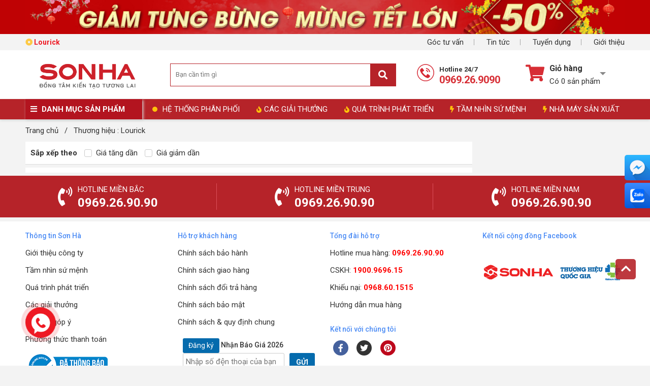

--- FILE ---
content_type: text/html; charset=UTF-8
request_url: https://www.sonha.net.vn/brand/lourick
body_size: 17544
content:

<!doctype html>
<html lang="vi">
  <head>
    <!-- Google Tag Manager -->
    <script>(function(w,d,s,l,i){w[l]=w[l]||[];w[l].push({'gtm.start':
      new Date().getTime(),event:'gtm.js'});var f=d.getElementsByTagName(s)[0],
      j=d.createElement(s),dl=l!='dataLayer'?'&l='+l:'';j.async=true;j.src=
      'https://www.googletagmanager.com/gtm.js?id='+i+dl;f.parentNode.insertBefore(j,f);
      })(window,document,'script','dataLayer','GTM-KMBFXMD9');</script>
    <!-- End Google Tag Manager -->
    <meta name="google-site-verification" content="Woak8way2_iu4SqmUQfxTtApNBSgZQb2TlVf1Hdfc0s" />
    <meta name="google-site-verification" content="GEG2onxRNYZGXt3GkxH2I-q2CXjzq-SNqDJ6gVgydJI" />
    <meta charset="utf-8" />
    <meta name="viewport" content="width=device-width" />
    <meta http-equiv="Content-Type" content="text/html; charset=utf-8">
    <title>Lourick</title>
    <link rel="shortcut icon" href="/media/lib/favicon1.png" />
    <meta name="keywords" content="Lourick"/>
    <meta name="Author" content='【Hệ thống phân phối】 SƠN HÀ chính thức trên toàn lãnh thổ VN' />
    <meta name="description" content=""/>
    <meta content="document" name="resource-type" />
    <meta name="robots" content="index,follow" />
    
    
    
    <link rel="canonical" href="https://www.sonha.net.vn/brand/lourick" >
    
    
    

    <!--OpenGraph Meta Tags-->
    <meta property="og:title" content="Lourick" />
    <meta property="og:description" content="" />
    <meta property="og:type" content="website" />
    <meta property="og:url" content="https://www.sonha.net.vn/brand/lourick" />
    <meta property="og:image:alt" content="Lourick" />
    <meta property="og:locale" content="vi_VN" />
    <meta property="og:site_name" content="Đại lý Sơn Hà" />
    <meta property="fb:admins" content="100102845757147" />

    
    <meta property="og:image" content="https://www.sonha.net.vn/media/banner/logo_logo-sonha 2.jpg">
    

    <link rel="dns-prefetch" href="https://ajax.googleapis.com">
    <link rel="dns-prefetch" href="https://cdn.jsdelivr.net">
    <link rel="dns-prefetch" href="https://cdnjs.cloudflare.com">

    
    <link rel="stylesheet" href="//fonts.googleapis.com/css?family=Roboto:light,regular,medium,thin,italic,mediumitalic,bold&display=swap" title="roboto">

    <link rel="stylesheet" href="https://cdnjs.cloudflare.com/ajax/libs/OwlCarousel2/2.3.4/assets/owl.carousel.min.css" />
    <link rel="stylesheet" href="https://cdnjs.cloudflare.com/ajax/libs/OwlCarousel2/2.3.4/assets/owl.theme.default.min.css" />
    <link rel="stylesheet" href="/template/default/script/library.css?v=1">
    <link rel="stylesheet" href="/template/default/script/style.css?v=25.02.2025.4">

    <style> 
      .product-list.list-4{display:-ms-grid;display:grid;-ms-grid-columns:(1fr)[4];grid-template-columns:repeat(4,1fr)} 
      .product-list.list-4 .p-container{width:100%;max-height:unset} 
    </style>

    <script type="application/ld+json">{"@context" : "http://schema.org","@type" : "Organization","name" : "Đại lý Sơn Hà","url" : "https://www.sonha.net.vn","sameAs": ["https://www.facebook.com/sonha.net.vn/","https://x.com/daily_sonha","https://www.pinterest.com/dailysonha/","https://band.us/band/85136825","https://sonhavn506.tumblr.com/"]}</script>
    
    <script type="application/ld+json">
      {
      "@context": "https://schema.org/",
      "@type": "WebSite",
      "name": "Đại lý Sơn Hà",
      "url": "https://www.sonha.net.vn",
      "potentialAction": {
      "@type": "SearchAction",
      "target": "https://www.sonha.net.vn/tim-kiem/?keywords={search_term_string}",
      "query-input": "required name=search_term_string"
      }
      }
    </script>
    
    <script type="application/ld+json">
      {
      "@context": "https://schema.org",
      "@type": "ConvenienceStore",
      "alternateName": "Mua sắm tại nhà",
      "name": "【Hệ thống phân phối】 SƠN HÀ chính thức trên toàn lãnh thổ VN",
      "image": "https://www.sonha.net.vn/media/banner/logo_logo_SONHA_25-03.png",
      "@id": "https://www.sonha.net.vn",
      "url": "https://www.sonha.net.vn",
      "telephone": "0969269090",
      "priceRange": "100000VND-500000000VND",
      "address": {
      "@type": "PostalAddress",
      "streetAddress": "Số 2, phố Thanh Lâm, quận Bắc Từ Liêm, Hà Nội",
      "addressLocality": "Hà Nội",
      "postalCode": "100000",
      "addressCountry": "VN"
      },

      "openingHoursSpecification": {
      "@type": "OpeningHoursSpecification",
      "dayOfWeek": [
      "Monday",
      "Tuesday",
      "Wednesday",
      "Thursday",
      "Friday",
      "Saturday",
      "Sunday"
      ],
      "opens": "08:00",
      "closes": "18:30"
      }
      }
    </script>
    
    
  </head>
  
  <body>
    <!--<canvas id="fireworksCanvas"></canvas>--> 

    <!-- Google Tag Manager (noscript) -->
    <noscript><iframe src="https://www.googletagmanager.com/ns.html?id=GTM-KMBFXMD9" height="0" width="0" style="display:none;visibility:hidden"></iframe></noscript>
    <!-- End Google Tag Manager (noscript) -->
    
    <div class="header-block">
  <!-- template header -->
  
  <div class="top-header-banner-bg">
    <div class="container">
      <div class="top-header-banner">
        <ul class="list-unstyled m-0">
          
          <li class="top-banner-item">
            <a href="" target="_blank" rel="nofollow">
              <img alt="" src="/media/banner/30_Decd37c995a461bbd584539147130713a5d.jpg"></a>
          </li>
          
          <li class="top-banner-item">
            <a href="" target="_blank" rel="nofollow">
              <img alt="" src="/media/banner/30_Dec2ff015d9f0b77ad674b96cdc7be3c17c.jpg"></a>
          </li>
          
          <li class="top-banner-item">
            <a href="" target="_blank" rel="nofollow">
              <img alt="" src="/media/banner/30_Decc0ae09aeb44ffdd92073d6b316967517.jpg"></a>
          </li>
          
        </ul>
      </div>
    </div>
  </div>
  

  <div id="top-link-header">
    <div class="container">
      <div class="item"><a href="/lien-he">Góc tư vấn</a></div>
      <div class="item"><a href="/tin-tuc">Tin tức</a></div>
      <div class="item"><a href="/tin-tuyen-dung.html">Tuyển dụng</a></div>
      <div class="item last"><a href="/gioi-thieu">Giới thiệu</a></div>

      <div class="item float-left last ">
        <a href="https://www.sonha.net.vn/brand/lourick" class="pl-0">
          
          <h1 class="text-14 m-0">
            <i class="far fa-dot-circle yellow font-weight-bold"></i>
            
            
            <b class="red"> Lourick</b>
            
            
          </h1>
          
        </a>
      </div>
    </div>
  </div>
  <!-- Google tag (gtag.js) -->
  <script async src="https://www.googletagmanager.com/gtag/js?id=G-DM96M8JH5J"></script>
  <script>
    window.dataLayer = window.dataLayer || [];
    function gtag(){dataLayer.push(arguments);}
    gtag('js', new Date());

    gtag('config', 'G-DM96M8JH5J');
  </script>

  <div class="header-fixed">
    <div class="main-header">
      <div class="container">
        <div class="d-flex flex-wrap align-items-center">
          <a href="/" class="logo"><img src="/media/banner/logo_logo_SONHA_25-03.png" alt="logo " style="max-width: 240px;"> </a>


          <div class="main-search">
            <form name="search" action="/tim">
              <div class="form-search">
                <input type="text" name="q" id="text-search" placeholder="Bạn cần tìm gì" autocomplete="off">
                <button type="submit" class="search-btn fa fa-search"></button>
              </div>
            </form>
            <div class="autocomplete-suggestions"></div>
          </div>

          <div class="item-hotline">
            <a class="hotline track-header-hotline" href="tel:0969269090 ">
              <img src="/template/default/images/hotline-top-header.png" alt="">
              <span>Hotline 24/7</span><b>0969.26.9090</b>
            </a>
          </div>

          <div id="head-cart-box" class="js-cart-hover">
            <div class="cart-link item-cart-count" id="hd-cart-link" onclick="location.href='/cart'">
              <i class="fa fa-shopping-cart fa-2x"></i>
              <div class="cart-link-pad" style="cursor:pointer">
                <div class="cart-title">Giỏ hàng</div>
                <i class="i-view-more"></i>
                <div class="cart-status" id="count_shopping_cart">Có <span class="shopping-cart-item">0</span> sản phẩm</div>
              </div>
            </div>
            <div id="get_item_cart">

            </div>
          </div>
        </div>
      </div><!--container-->
    </div>
    
    <nav>
      <div class="container position-relative">
        <div id="main-menu">
          <div class="title"><i class="fa fa-bars"></i> DANH MỤC SẢN PHẨM </div>
          <div class="list" style="display:none;">

            
            
            <div class="item  hasChild   ">
              <a href="/bon-nuoc.html" id="cat52">
                <img src="/media/category/cat_1e05720543e2dc03530b419bc3832587.jpg" alt="" class="cate-img"/>
                <span>Bồn nước Sơn Hà</span>
              </a>
              
              
              
              
              
              <div class='sub-menu ' style="min-width: 230px;">
                <div class="list">
                  <div class="col">
                    
                    <div class="sub-menu2">
                      <div class="item-sub" style="padding-right: 24px;">
                        <a href="/bon-inox.html"  class="has-submenu" >Bồn inox Sơn Hà</a>
                        

                        <div class="list-sub-hover" style="padding: 0 0 0 6px;"> 
                          
                          <a href="/bon-nuoc-inox-dung.html" class="sub3">Bồn nước Inox đứng</a>
                          
                          <a href="/bon-nuoc-inox-ngang.html" class="sub3">Bồn nước Inox ngang</a>
                          
                        </div>

                        
                      </div>
                    </div>
                    
                    <div class="sub-menu2">
                      <div class="item-sub" style="padding-right: 24px;">
                        <a href="/bon-nhua.html"  class="has-submenu" >Bồn nhựa Sơn Hà</a>
                        

                        <div class="list-sub-hover" style="padding: 0 0 0 6px;"> 
                          
                          <a href="/bon-nhua-dung.html" class="sub3">Bồn nhựa đứng Sơn Hà</a>
                          
                          <a href="/bon-nhua-ngang.html" class="sub3">Bồn nhựa ngang</a>
                          
                        </div>

                        
                      </div>
                    </div>
                    
                    <div class="sub-menu2">
                      <div class="item-sub" style="padding-right: 24px;">
                        <a href="/bon-nuoc-inox-chong-an-mon-shg68.html" >Bồn nước inox chống ăn mòn SHG68</a>
                        
                      </div>
                    </div>
                    
                    <div class="sub-menu2">
                      <div class="item-sub" style="padding-right: 24px;">
                        <a href="/bon-nuoc-cong-nghiep.html" >Bồn nước công nghiệp</a>
                        
                      </div>
                    </div>
                    
                    <div class="sub-menu2">
                      <div class="item-sub" style="padding-right: 24px;">
                        <a href="/bon-nuoc-toan-my.html"  class="has-submenu" >Bồn nước Toàn Mỹ</a>
                        

                        <div class="list-sub-hover" style="padding: 0 0 0 6px;"> 
                          
                          <a href="/bon-inox-toan-my-ngang.html" class="sub3">Bồn inox Toàn Mỹ Ngang</a>
                          
                          <a href="/bon-inox-toan-my-dung.html" class="sub3">Bồn inox Toàn Mỹ Đứng</a>
                          
                        </div>

                        
                      </div>
                    </div>
                    
                    <div class="sub-menu2">
                      <div class="item-sub" style="padding-right: 24px;">
                        <a href="/be-lap-ghep.html"  class="has-submenu" >Bể lắp ghép sơn hà</a>
                        

                        <div class="list-sub-hover" style="padding: 0 0 0 6px;"> 
                          
                          <a href="/be-lap-ghep-inox.html" class="sub3">Bể lắp ghép inox</a>
                          
                        </div>

                        
                      </div>
                    </div>
                    
                    <div class="sub-menu2">
                      <div class="item-sub" style="padding-right: 24px;">
                        <a href="/phu-kien-bon-nuoc.html"  class="has-submenu" >Phụ kiện bồn nước</a>
                        

                        <div class="list-sub-hover" style="padding: 0 0 0 6px;"> 
                          
                          <a href="/cac-loai-phao.html" class="sub3">Các loại phao</a>
                          
                        </div>

                        
                      </div>
                    </div>
                    
                  </div>
                </div><!--list-->
              </div><!--sub-menu-->
              
               

            </div><!--item-->
            
            
            
            <div class="item  hasChild   ">
              <a href="/thai-duong-nang.html" id="cat69">
                <img src="/media/category/cat_6b22b23c42fce0daf23a7d375b215468.jpg" alt="" class="cate-img"/>
                <span>Thái dương năng Sơn Hà</span>
              </a>
              
              
              
              
              
              <div class='sub-menu ' style="min-width: 230px;">
                <div class="list">
                  <div class="col">
                    
                    <div class="sub-menu2">
                      <div class="item-sub" style="padding-right: 24px;">
                        <a href="/thai-duong-nang-gold.html" >Thái dương năng Gold</a>
                        
                      </div>
                    </div>
                    
                    <div class="sub-menu2">
                      <div class="item-sub" style="padding-right: 24px;">
                        <a href="/thai-duong-nang-eco.html" >Thái dương năng ECO</a>
                        
                      </div>
                    </div>
                    
                    <div class="sub-menu2">
                      <div class="item-sub" style="padding-right: 24px;">
                        <a href="/thai-duong-nang-titan-316.html" >Thái dương năng Titan 316</a>
                        
                      </div>
                    </div>
                    
                    <div class="sub-menu2">
                      <div class="item-sub" style="padding-right: 24px;">
                        <a href="/thai-duong-nang-binh-minh.html" >Thái Dương Năng Bình Minh</a>
                        
                      </div>
                    </div>
                    
                    <div class="sub-menu2">
                      <div class="item-sub" style="padding-right: 24px;">
                        <a href="/thai-duong-nang-tam-phang.html" >Thái dương năng tấm phẳng</a>
                        
                      </div>
                    </div>
                    
                    <div class="sub-menu2">
                      <div class="item-sub" style="padding-right: 24px;">
                        <a href="/thai-duong-nang-cong-nghiep.html" >Thái dương năng công nghiệp</a>
                        
                      </div>
                    </div>
                    
                    <div class="sub-menu2">
                      <div class="item-sub" style="padding-right: 24px;">
                        <a href="/phu-kien-thai-duong-nang.html" >Phụ kiện thái dương năng</a>
                        
                      </div>
                    </div>
                    
                  </div>
                </div><!--list-->
              </div><!--sub-menu-->
              
               

            </div><!--item-->
            
            
            
            <div class="item  hasChild   ">
              <a href="/chau-rua-bat.html" id="cat80">
                <img src="/media/category/cat_11deaa0081cf3cc89259d9eea00770a4.jpg" alt="" class="cate-img"/>
                <span>Chậu rửa bát</span>
              </a>
              
              
              
              
              
              <div class='sub-menu ' style="min-width: 230px;">
                <div class="list">
                  <div class="col">
                    
                    <div class="sub-menu2">
                      <div class="item-sub" style="padding-right: 24px;">
                        <a href="/chau-rua-mot-ho.html" >Chậu rửa một hố</a>
                        
                      </div>
                    </div>
                    
                    <div class="sub-menu2">
                      <div class="item-sub" style="padding-right: 24px;">
                        <a href="/chau-rua-hai-ho.html" >Chậu rửa hai hố</a>
                        
                      </div>
                    </div>
                    
                    <div class="sub-menu2">
                      <div class="item-sub" style="padding-right: 24px;">
                        <a href="/chau-rua-chen-cao-cap.html"  class="has-submenu" >Chậu rửa chén cao cấp</a>
                        

                        <div class="list-sub-hover" style="padding: 0 0 0 6px;"> 
                          
                          <a href="/chau-rua-bat-da-granite.html" class="sub3">Chậu rửa bát đá Granite</a>
                          
                          <a href="/chau-rua-inox-cao-cap.html" class="sub3">Chậu rửa Inox cao cấp</a>
                          
                          <a href="/chau-rua-bat-konox.html" class="sub3">Chậu rửa bát Konox</a>
                          
                        </div>

                        
                      </div>
                    </div>
                    
                    <div class="sub-menu2">
                      <div class="item-sub" style="padding-right: 24px;">
                        <a href="/voi-chau-rua-chen.html" >Vòi chậu rửa chén</a>
                        
                      </div>
                    </div>
                    
                    <div class="sub-menu2">
                      <div class="item-sub" style="padding-right: 24px;">
                        <a href="/phu-kien-chau-rua-bat-chen.html" >Phụ kiện chậu rửa bát chén</a>
                        
                      </div>
                    </div>
                    
                  </div>
                </div><!--list-->
              </div><!--sub-menu-->
              
               

            </div><!--item-->
            
            
            
            <div class="item  hasChild   ">
              <a href="/be-ngam-be-treo-inox.html" id="cat114">
                <img src="/media/category/cat_95ae1224d22fc06a3980036dc9e8a776.jpg" alt="" class="cate-img"/>
                <span>Bể nước ngầm Inox</span>
              </a>
              
              
              
              
              
              <div class='sub-menu ' style="min-width: 230px;">
                <div class="list">
                  <div class="col">
                    
                    <div class="sub-menu2">
                      <div class="item-sub" style="padding-right: 24px;">
                        <a href="/be-ngam.html" >Bể Nước Ngầm Sơn Hà</a>
                        
                      </div>
                    </div>
                    
                    <div class="sub-menu2">
                      <div class="item-sub" style="padding-right: 24px;">
                        <a href="/be-nuoc-ngam-inox-sakura.html"  class="has-submenu" >Bể Nước Ngầm Inox Sakura</a>
                        

                        <div class="list-sub-hover" style="padding: 0 0 0 6px;"> 
                          
                          <a href="/be-ngam-inox-sakura.html" class="sub3">Bể ngầm inox Sakura</a>
                          
                          <a href="/be-dinh-hinh-sakura.html" class="sub3">Bể định hình Sakura</a>
                          
                          <a href="/be-treo-inox.html" class="sub3">Bể Treo Inox - Bể Đặt Nổi</a>
                          
                        </div>

                        
                      </div>
                    </div>
                    
                    <div class="sub-menu2">
                      <div class="item-sub" style="padding-right: 24px;">
                        <a href="/be-nuoc-ngam-nhua.html" >Bể Nước Ngầm Nhựa</a>
                        
                      </div>
                    </div>
                    
                  </div>
                </div><!--list-->
              </div><!--sub-menu-->
              
               

            </div><!--item-->
            
            
            
            <div class="item  hasChild   ">
              <a href="/nap-be-ngam-inox.html" id="cat151">
                <img src="/media/category/cat_7275dd76ba051a395d6f0a81f95b9b73.jpg" alt="" class="cate-img"/>
                <span>Nắp Bể Inox</span>
              </a>
              
              
              
              
              
              <div class='sub-menu ' style="min-width: 230px;">
                <div class="list">
                  <div class="col">
                    
                    <div class="sub-menu2">
                      <div class="item-sub" style="padding-right: 24px;">
                        <a href="/nap-be-nuoc-ngam-inox.html" >Nắp Bể Nước Ngầm Inox</a>
                        
                      </div>
                    </div>
                    
                    <div class="sub-menu2">
                      <div class="item-sub" style="padding-right: 24px;">
                        <a href="/nap-ho-ga-inox.html" >Nắp Hố Ga Inox</a>
                        
                      </div>
                    </div>
                    
                    <div class="sub-menu2">
                      <div class="item-sub" style="padding-right: 24px;">
                        <a href="/nap-ranh-thoat-nuoc.html" >Nắp Rãnh Thoát Nước</a>
                        
                      </div>
                    </div>
                    
                  </div>
                </div><!--list-->
              </div><!--sub-menu-->
              
               

            </div><!--item-->
            
            
            
            <div class="item   ">
              <a href="/bon-tu-hoai-septic.html" id="cat61">
                <img src="/media/category/cat_d9c678a46bee1ecdfe90ac4daa0ed164.jpg" alt="" class="cate-img"/>
                <span>Bồn tự hoại SEPTIC</span>
              </a>
              
              
              
               

            </div><!--item-->
            
            
            
            <div class="item   ">
              <a href="/may-loc-tong-dau-nguon.html" id="cat129">
                <img src="/media/category/cat_22400404ddd78c12d43f85edb0a02bfd.jpg" alt="" class="cate-img"/>
                <span>Hệ thống lọc tổng đầu nguồn</span>
              </a>
              
              
              
               

            </div><!--item-->
            
            
            
            <div class="item  hasChild   ">
              <a href="/may-bom-nhiet-heat-pump.html" id="cat149">
                <img src="/media/category/cat_7d3456e0dd9927afe8140899241f54f0.png" alt="" class="cate-img"/>
                <span>Máy bơm nhiệt HeatPump</span>
              </a>
              
              
              
              
              
              <div class='sub-menu ' style="min-width: 230px;">
                <div class="list">
                  <div class="col">
                    
                    <div class="sub-menu2">
                      <div class="item-sub" style="padding-right: 24px;">
                        <a href="/may-bom-nhiet.html" >Máy Bơm Nhiệt</a>
                        
                      </div>
                    </div>
                    
                    <div class="sub-menu2">
                      <div class="item-sub" style="padding-right: 24px;">
                        <a href="/binh-bao-on-may-bom-nhiet.html" >Bình Bảo Ôn Máy Bơm Nhiệt</a>
                        
                      </div>
                    </div>
                    
                  </div>
                </div><!--list-->
              </div><!--sub-menu-->
              
               

            </div><!--item-->
            
            
            
            <div class="item   ">
              <a href="/binh-nuoc-nong.html" id="cat90">
                <img src="/media/category/cat_bacff569d44acd753c7539c30d9ded32.jpg" alt="" class="cate-img"/>
                <span>Bình nước nóng</span>
              </a>
              
              
              
               

            </div><!--item-->
            
            
            
            <div class="item  hasChild   ">
              <a href="/may-bom-nuoc-gia-dinh.html" id="cat104">
                <img src="/media/category/cat_5d91633831364eab91642c7a701e1e97.jpg" alt="" class="cate-img"/>
                <span>Máy bơm nước gia đình</span>
              </a>
              
              
              
              
              
              <div class='sub-menu ' style="min-width: 230px;">
                <div class="list">
                  <div class="col">
                    
                    <div class="sub-menu2">
                      <div class="item-sub" style="padding-right: 24px;">
                        <a href="/may-bom-nuoc-nong.html" >Máy Bơm Nước Nóng</a>
                        
                      </div>
                    </div>
                    
                    <div class="sub-menu2">
                      <div class="item-sub" style="padding-right: 24px;">
                        <a href="/may-bom-hanil.html" >Máy bơm Hanil</a>
                        
                      </div>
                    </div>
                    
                    <div class="sub-menu2">
                      <div class="item-sub" style="padding-right: 24px;">
                        <a href="/may-bom-panasonic.html" >Máy bơm Panasonic</a>
                        
                      </div>
                    </div>
                    
                    <div class="sub-menu2">
                      <div class="item-sub" style="padding-right: 24px;">
                        <a href="/may-bom-selton.html" >Máy bơm Selton</a>
                        
                      </div>
                    </div>
                    
                    <div class="sub-menu2">
                      <div class="item-sub" style="padding-right: 24px;">
                        <a href="/bom-gieng-khoan-hoa-tien.html" >Bơm giếng khoan, Hỏa tiễn</a>
                        
                      </div>
                    </div>
                    
                  </div>
                </div><!--list-->
              </div><!--sub-menu-->
              
               

            </div><!--item-->
            
            
            
            <div class="item   ">
              <a href="/may-hut-am.html" id="cat156">
                <img src="/media/category/cat_e9c7950e2af596536bc983811c8ed7dc.jpg" alt="" class="cate-img"/>
                <span>Máy Hút Ẩm</span>
              </a>
              
              
              
               

            </div><!--item-->
            
            
            
            <div class="item  hasChild   ">
              <a href="/thiet-bi-nha-bep.html" id="cat93">
                <img src="/media/category/cat_3ff734d379b1728b4b75c615828425bb.jpg" alt="" class="cate-img"/>
                <span>Thiết bị nhà bếp</span>
              </a>
              
              
              
              
              
              <div class='sub-menu ' style="min-width: 230px;">
                <div class="list">
                  <div class="col">
                    
                    <div class="sub-menu2">
                      <div class="item-sub" style="padding-right: 24px;">
                        <a href="/bep-dien-tu.html" >Bếp điện từ</a>
                        
                      </div>
                    </div>
                    
                    <div class="sub-menu2">
                      <div class="item-sub" style="padding-right: 24px;">
                        <a href="/may-hut-mui.html" >Máy hút mùi</a>
                        
                      </div>
                    </div>
                    
                  </div>
                </div><!--list-->
              </div><!--sub-menu-->
              
               

            </div><!--item-->
            
            
            
            

          </div><!--list-->
        </div><!--main-menu-->
        
        <div id="nav-right" class="">
          <a href="/he-thong-phan-phoi.html" class="item"> 
            <div class="pulse-icon">
              <div class="icon-wrap">
              </div>
              <div class="elements">
                <div class="pulse pulse-1">
                </div>
              </div>
            </div>
            HỆ THỐNG PHÂN PHỐI
          </a>
          <a href="/cac-giai-thuong.html" class="item"><i class="fas fa-fire"></i>CÁC GIẢI THƯỞNG</a>
          <a href="/qua-trinh-phat-trien.html" class="item"><i class="fas fa-fire"></i>QUÁ TRÌNH PHÁT TRIỂN</a>
          <a href="/tam-nhin-su-menh.html" class="item"><i class="fas fa-bolt"></i>TẦM NHÌN SỨ MỆNH</a>
          <a href="/nha-may-san-xuat.html" class="item"><i class="fas fa-bolt"></i>NHÀ MÁY SẢN XUẤT</a>
        </div>
      </div><!--container-->
    </nav>
    
  </div>
</div>
<!-- end template header -->
    
    <div class="js-check-fixed">
      <div class="container">
  <div id="breadcrumb" itemscope itemtype="http://schema.org/BreadcrumbList">
    <div itemprop="itemListElement" itemscope itemtype="http://schema.org/ListItem">
      <a href="/" itemprop="item">
        <span itemprop="name">Trang chủ</span>
        <meta itemprop="position" content="1"/>
      </a>
    </div>
    <div itemprop="itemListElement" itemscope itemtype="http://schema.org/ListItem">
      &nbsp; / &nbsp;
      <a href="<br />
<b>Notice</b>:  Undefined index: url in <b>/var/www/html/sonha.net.vn/public_html/template_cache/brand_page.4ba22605d6a2f89f8a11dc5aacbb5961.php</b> on line <b>11</b><br />
" itemprop="item">
        <span itemprop="name">Thương hiệu : Lourick</span>
        <meta itemprop="position" content="2"/>
      </a>
    </div>
  </div>
  <div class="clearfix"></div>
  <div class="row">
    <div class="col-9">
      <div class="bg-white">
        <div class="sort-product-list">
          <b>Sắp xếp theo</b>
          
          
          
          
          <div class="item">
            <label>
              <div class="checkbox"><input type="radio" name="sort"  onclick="location.href='https://www.sonha.net.vn/brand/lourick?sort=price-asc'"><span class="icon"></span></div>
              Giá tăng dần
            </label>
          </div>
          
          
          
          <div class="item">
            <label>
              <div class="checkbox"><input type="radio" name="sort"  onclick="location.href='https://www.sonha.net.vn/brand/lourick?sort=price-desc'"><span class="icon"></span></div>
              Giá giảm dần
            </label>
          </div>
          
          
          
          
          
          
          
          
          
          
        </div><!--sort-product-list-->
        <div class="clearfix"></div>
        <div class="product-list list-4 js-list-loaded">
          
        </div><!--product-list-->
        <div class="clearfix"></div>
      </div><!--bg-white-->
      
      <div class="clearfix"></div>
      <div class="paging">
        
      </div><!--paging-->
      
    </div><!--col-9-->
    <div class="col-3">
      <div class="bg-white">
        <div class="col-left col-filter">
          <div class="filter-left">
            

            

            
            <div class="clearfix"></div>
          </div><!--filter-left-->
        </div><!--column-left-->
      </div><!--col-left-->
    </div><!--bg-white-->
  </div><!--row-->
</div><!--container-->
    </div>
    
    <style>
  .popup-voucher{display:none;position:fixed;top:0;left:0;right:0;bottom:0;z-index:9999999}
  .popup-voucher ul,p{margin:0}
  .popup-voucher img{display:-webkit-box;display:-ms-flexbox;display:flex;max-width:100%;max-height:100%;height:auto}
  .popup-voucher button{border:0;outline:0;background:0 0;cursor:pointer}
  .popup-voucher .hover-boxshadow:hover{-webkit-box-shadow:0 1px 5px rgba(0,0,0,.5);box-shadow:0 1px 5px rgba(0,0,0,.5)}
  .popup-voucher .popup-voucher-bg{position:absolute;top:0;left:0;right:0;bottom:0;background-color:rgba(0,0,0,.4);-webkit-backdrop-filter:blur(2px);backdrop-filter:blur(2px)}
  .popup-voucher .popup-voucher-container{display:-webkit-box;display:-ms-flexbox;display:flex;max-width:1000px;max-height:635px;width:100%;position:absolute;top:50%;left:50%;-webkit-transform:translate(-50%,-50%);-ms-transform:translate(-50%,-50%);transform:translate(-50%,-50%);background:#fff}
  .popup-voucher .voucher-btn-close{position:absolute;right:-30px;top:-30px;font-size:30px;line-height:1;color:red}
  .popup-voucher .voucher-left{width:40%}
  .popup-voucher .voucher-right{width:60%;padding:0 32px;overflow:auto}
  .popup-voucher .voucher-countdown .countdown-time,.popup-voucher .voucher-countdown .countdown-title{display:-webkit-box;display:-ms-flexbox;display:flex;-webkit-box-pack:center;-ms-flex-pack:center;justify-content:center;gap:16px}
  .popup-voucher .voucher-countdown .countdown-title .title{width:50px;text-align:center;font-size:13px;font-weight:500}
  .popup-voucher .voucher-countdown .countdown-item{width:50px;height:50px;color:#fff;background:#4682e6;border-radius:5px;font-size:28px;line-height:50px;text-align:center;font-weight:700}
  .popup-voucher .voucher-form{margin-top:10px}
  .popup-voucher .voucher-form-input{border:1px solid #c3c3c3;border-radius:10px;padding:8px 12px;line-height:22px;font-size:14px;width:100%;margin-bottom:8px;outline-color:#4682e6}
  .popup-voucher .voucher-special-offer{border:1px solid #c3c3c3;border-radius:10px;padding:8px 12px;line-height:22px;font-size:14px;background:#fff}
  .popup-voucher .voucher-special-offer .list-w{padding-left:16px;line-height:2;max-height:112px;overflow:auto}
  .popup-voucher .voucher-form-bottom{text-align:center;margin-top:16px}
  .popup-voucher .voucher-btn-submit{font-size:26px;line-height:48px;padding:0 16px;font-weight:700;text-transform:uppercase;color:#fff;background:#db2525;border-radius:10px}
  
  @media (max-width:768px){
  .popup-voucher{margin:20px}
  .popup-voucher .voucher-left{display:none}
  .popup-voucher .voucher-right{width:100%;padding:10px}
  .popup-voucher .popup-voucher-bg{position:fixed}
  .popup-voucher .voucher-btn-close{right:0;top:0}
  }
</style>

<!-- POPUP VOUCHER -->
<div class="popup-voucher" id="js-popup-voucher">
  <div class="popup-voucher-bg" onclick="popupVoucherToggle()"></div>

  <div class="popup-voucher-container">
    <button type="button" class="voucher-btn-close" onclick="popupVoucherToggle()">X</button>

    <div class="voucher-left">
      <img src="https://www.sonha.net.vn/template/default/images/son-ha-vocher-banner-1.jpg" alt="Banner voucher" class="voucher-bg"> <!--BANER BACKGROUND-->
    </div>

    <div class="voucher-right">
      <div class="voucher-content">
        <div class="voucher-title">
          <img src="https://www.sonha.net.vn/template/default/images/son-ha-vocher-title-1.jpg" alt="Title voucher" class="">
        </div> 

        <div class="voucher-countdown">
          <div class="countdown-time" id="js-voucher-countdown-time">
            <p class="countdown-item day">99</p>
            <p class="countdown-item hour">99</p>
            <p class="countdown-item minute">99</p>
            <p class="countdown-item second">99</p>
          </div>
          <div class="countdown-title">
            <p class="title">Ngày</p>
            <p class="title">Giờ</p>
            <p class="title">Phút</p>
            <p class="title">Giây</p>
          </div>
        </div>

        <div class="voucher-form">
          <input type="text" placeholder="Họ và tên*" id="voucher-form-name" class="voucher-form-input">
          <input type="text" placeholder="Số điện thoại*" id="voucher-form-tel" class="voucher-form-input">
          <input type="text" placeholder="Sản phẩm quan tâm*" id="voucher-form-content" class="voucher-form-input">

          <div class="voucher-special-offer">
            <!--DANH SÁCH VOUCHER-->
            <ul class="list-w" id="js-popup-voucher-list">
              <!--TRONG DANH SÁCH BIẾN TẠI CÀI ĐẶT -THÔNG TIN KHÁC- -->
            </ul>
            <!--KẾT THÚC DANH SÁCH VOUCHER-->
          </div>

          <div class="voucher-form-bottom">
            <button type="button" class="voucher-btn-submit hover-boxshadow" onclick="sendVoucherContact()">
              Đăng ký ngay
            </button>
            <p style="font-size:13px;margin-top:12px">
              <i>*Lưu ý: Số điện thoại chính xác để voucher có thể gửi về SMS của bạn.</i>
            </p>
          </div>
        </div>
      </div>
    </div>
  </div>
</div>

<div class="homepage-hotline mb-2 d-inline-block w-100" id="hotline-block">
  <div class="bg-red d-flex flex-wrap">
    <a href="tel:0969269090" class="track-hotline-mb" rel="nofollow">
      <i class="fas fa-phone-volume"></i>
      <div class="hotline-MB">
        <span class="title">Hotline miền bắc</span>
        <span class="number">0969.26.90.90</span>
      </div>
    </a>
    <a href="tel:0969269090" class="track-hotline-mt" rel="nofollow">
      <i class="fas fa-phone-volume"></i>
      <div class="hotline-MT">
        <span class="title">Hotline miền trung</span>
        <span class="number">0969.26.90.90</span>
      </div>
    </a>
    <a href="tel:0969269090" class="track-hotline-mn" rel="nofollow">
      <i class="fas fa-phone-volume"></i>
      <div class="hotline-MN">
        <span class="title">Hotline miền nam</span>
        <span class="number">0969.26.90.90</span>
      </div>
    </a>
  </div>
</div>

<div class="dek-tell">
  <div class="quick-alo-phone quick-alo-red quick-alo-show hidden-lg hidden-md hidden-sm tracking-fixed-hotline" id="quick-alo-phoneIcon" style="left:-20px; bottom:5px; top:auto; position:fixed;" data-id="hotline-block" onclick="window.location.href='tel:0969269090 ';" >
    <div class="fixed-tuvan">
      <a href="javascript:;" class="open-tuvan tracking-tuvan" onclick="showPopup('popup-tuvan');">
        0969.26.90.90 
      </a>
    </div>
    <a href="javascript:;" title="Liên hệ - Tư vấn" class="tracking-call" rel="nofollow">
      <div class="quick-alo-ph-circle tracking-call"></div>
      <div class="quick-alo-ph-circle-fill tracking-call"></div>
      <div class="quick-alo-ph-img-circle tracking-call"></div>
    </a>

  </div>
  <div class="fixed-tuvan2">
    <a href="javascript:;" class="open-tuvan tracking-tuvan" onclick="showPopup('popup-tuvan');">
      <i class="fas fa-headphones-alt"></i> Yêu cầu gọi lại
    </a>
  </div>
</div>

<!---<div class="zalo-chat">
  <a target="_blank" href="https://zalo.me/0983278766" class="fixed-zalo-icon track-zalo"> <img src="/template/default/images/zalo-icon.png" alt="Chat Zalo"/></a>
</div>--->

<!--Banner Fixed chân trang -->




<style>
  .form-checks-container{display:block;position:relative;margin-bottom:14px;cursor:pointer;-webkit-user-select:none;-moz-user-select:none;-ms-user-select:none;user-select:none;}
  .form-checks-container input{position:absolute;opacity:0;cursor:pointer;height:0;width:0;}
  .form-checks-container .checkmark{position:absolute;top:2px;left: -21px;height:15px;width:15px;border:1px solid #bbb;background-color:#fff;border-radius:3px;border-radius: 50%;}
  .checkmark:after{content:"";position:absolute;display:none;}
  .form-checks-container input:checked ~ .checkmark:after{display:block;}
  .form-checks-container .checkmark:after{left: 1px;top: 1px;width: 11px;height: 11px;background: #0000ffb8;border-radius: 50%;-webkit-transform:rotate(45deg);-ms-transform:rotate(45deg);transform:rotate(45deg);}
  .form_check {margin-bottom: 5px;display: block;position: relative;}
</style>
<div id="bg-opacity" onclick="closePopup()"></div>

<footer class="bg-white pt-3 pb-3">
  <div class="container">
    <div class="row">
      <div class="col-3">
        <div class="box-link">
          <h4 class="title">Thông tin Sơn Hà</h4>
          <div class="content">
            <a href="/gioi-thieu">Giới thiệu công ty</a>
            <a href="/tam-nhin-su-menh.html">Tầm nhìn sứ mệnh</a>
            <a href="/qua-trinh-phat-trien.html">Quá trình phát triển</a>
            <a href="/cac-giai-thuong.html">Các giải thưởng</a>
            <a href="/lien-he">Liên hệ, góp ý</a>
            <a href="/phuong-thuc-thanh-toan.html">Phương thức thanh toán</a>
            <a rel="nofollow" href="/"> <img class="img-fluid" src="/template/default/images/bocongthuong.png" alt="bộ công thương"/> </a>
            <a href="//www.dmca.com/Protection/Status.aspx?ID=01bcfb27-78c1-4409-b451-e780620c4df3" title="DMCA.com Protection Status" class="dmca-badge"> <img src ="https://images.dmca.com/Badges/dmca-badge-w100-5x1-07.png?ID=01bcfb27-78c1-4409-b451-e780620c4df3"  alt="DMCA.com Protection Status" /></a>  <script src="https://images.dmca.com/Badges/DMCABadgeHelper.min.js"> </script>

          </div>
        </div>
      </div>
      <div class="col-3">
        <div class="box-link">
          <h4 class="title">Hỗ trợ khách hàng</h4>
          <div class="content">
            <a href="/chinh-sach-bao-hanh.html">Chính sách bảo hành</a>
            <a href="/chinh-sach-giao-hang.html">Chính sách giao hàng</a>
            <a href="/chinh-sach-doi-tra.html">Chính sách đổi trả hàng</a>
            <a href="/chinh-sach-bao-mat-thong-tin.html">Chính sách bảo mật</a>
            <a href="/chinh-sach-quy-dinh-chung.html">Chính sách & quy định chung</a>
          </div>

          <div class="news-subsribce" style="width:280px">
            <p><span class="btn btn-blue">Đăng ký</span> Nhận Báo Giá 2026</p>
            <input type="text" name="" id="email_newsletter2" placeholder="Nhập số đện thoại của bạn" style="width:200px">
            <a href="javascript:subscribe_newsletter('#email_newsletter2')" class="btn button">GỬI</a>
          </div>

        </div>
      </div>
      <div class="col-3">
        <div class="box-link">
          <h4 class="title">Tổng đài hỗ trợ</h4>
          <div class="content">
            <a href="tel:0969269090">Hotline mua hàng: <b><span style="color:#FF0000">0969.26.90.90</span></b></a>
            <a href="tel:1900969615">CSKH: <b><span style="color:#FF0000">1900.9696.15</span></b></a>
            <a href="tel:0968601515">Khiếu nại: <b><span style="color:#FF0000">0968.60.1515</span></b></a>
            <a>Hướng dẫn mua hàng</a>
          </div>
        </div>
        <div class="box-link mt-4 social-link">
          <h4 class="title">Kết nối với chúng tôi </h4>
          <div class="content align-items-center content d-flex flex-wrap">
            <a rel="nofollow" href="https://www.facebook.com/sonha.net.vn/" target="_blank" class="social-fb"><i class="fab fa-facebook-f"></i> </a>
            <a rel="nofollow" href="https://x.com/daily_sonha" target="_blank" class="social-x"><i class="fab fa-twitter"></i> </a>
            <a rel="nofollow" href="https://www.pinterest.com/dailysonha/" target="_blank" class="social-pinterest"><i class="fab fa-pinterest"></i> </a>
          </div>
        </div>
      </div>
      <div class="col-3">
        <div class="box-link">
          <h4 class="title">Kết nối cộng đồng Facebook</h4>
          <div class="content">
            <div class="fanpage">
              <div class="fb-page" data-href="https://www.facebook.com/sonha.net.vn/" data-tabs="timeline" data-width="280" data-height="120" data-small-header="false" data-adapt-container-width="true" data-hide-cover="false" data-show-facepile="true"><blockquote cite="https://www.facebook.com/facebook" class="fb-xfbml-parse-ignore"><a href="https://www.facebook.com/facebook">Facebook</a></blockquote></div>
            </div>
            <a target="_blank" href="/"><img class="img-fluid" src="/media/banner/22_Maydacfad0ca86ac0ec30befe55e3430fde.png" alt="chứng nhận footer"/></a>
          </div>
        </div>
      </div>
    </div>

    <!--
    <iframe src="https://www.google.com/maps/embed?pb=!1m14!1m8!1m3!1d14898.986549964264!2d105.858563!3d21.0027909!3m2!1i1024!2i768!4f13.1!3m3!1m2!1s0x0%3A0x36e218dc21011c23!2zU2nDqnUgVGjhu4sgxJBp4buHbiBNw6F5IFNha3VyYSAtIMSQ4bqzbmcgY-G6pXAgdGhp4bq_dCBi4buLLCBOw6JuZyBU4bqnbSB0aeG7h24gbmdoaQ!5e0!3m2!1svi!2s!4v1588064518222!5m2!1svi!2s" width="1180" height="200" frameborder="0" style="border:0;" allowfullscreen="" aria-hidden="false" tabindex="0"></iframe>-->

    <!----- Chân footer cũ
    <div class="row mt-2 pt-3 border-top">
      <div class="col-4">
        <div class="item-showroom">
          <h5 class="title fs-16 text-uppercase d-block mb-2">Sơn hà miền bắc : </h5>
          <div class="list-showroom">
            <div class="showroom-item">
              <a href="javascript:;" class="showroom-img">
                <img src="/media/banner/20_May5c1a33f2769462626c55eccf9b091878.jpg" alt="dia chi showroom">
              </a>
              <div class="showroom-info">
                <span class="showroom-name">
                  Hà Nội
                  <a href="javascript:;" class="showroom-map"> 
                    Xem bản đồ <i class="fas fa-map-marker-alt yellow"></i>
                  </a>
                </span>
                <span class="showroom-addr"> 
                  Số : 89 Thanh Nhàn - Hà Nội
                </span>
                <span class="showroom-tel">
                  Tel : <a href="tel:0969269090"> 0969.26.90.90</a>
                </span>
              </div>
            </div>
            <div class="showroom-item">
              <a href="javascript:;" class="showroom-img">
                <img src="/media/banner/20_May707516596df60ed4b518f7cd85282873.jpg" alt="dia chi showroom">
              </a>
              <div class="showroom-info">
                <span class="showroom-name">
                  Hà Nội
                  <a href="javascript:;" class="showroom-map"> 
                    Xem bản đồ <i class="fas fa-map-marker-alt yellow"></i>
                  </a>
                </span>
                <span class="showroom-addr"> 
                  Tòa nhà N4D-Lê Văn Lương-Hà Nội
                </span>
                <span class="showroom-tel">
                  Tel : <a href="tel:02433898866"> 024.3389.8866</a>
                </span>
              </div>
            </div>
            <div class="showroom-item">
              <a href="javascript:;" class="showroom-img">
                <img src="/media/banner/20_May36259b57106abc5715c0d93ba33703c7.jpg" alt="dia chi showroom">
              </a>
              <div class="showroom-info">
                <span class="showroom-name">
                  Hà Nội
                  <a href="javascript:;" class="showroom-map"> 
                    Xem bản đồ <i class="fas fa-map-marker-alt yellow"></i>
                  </a>
                </span>
                <span class="showroom-addr"> 
                  Số: 83 Láng Hạ - Ba Đình – Hà Nội
                </span>
                <span class="showroom-tel">
                  Tel : <a href="tel:02433898866"> 024.3389.8866</a>
                </span>
              </div>
            </div>
          </div>
        </div>
      </div>

      <div class="col-4">
        <div class="item-showroom">
          <h5 class="title fs-16 text-uppercase d-block mb-2">Sơn hà miền trung : </h5>
          <div class="list-showroom">
            <div class="showroom-item">
              <a href="javascript:;" class="showroom-img">
                <img src="/media/banner/20_May28e32f97aff2f0a2da56500b2ee6515f.jpg" alt="dia chi showroom">
              </a>
              <div class="showroom-info">
                <span class="showroom-name">
                  TP.Đà Nẵng
                  <a href="javascript:;" class="showroom-map"> 
                    Xem bản đồ <i class="fas fa-map-marker-alt yellow"></i>
                  </a>
                </span>
                <span class="showroom-addr"> 
                  Đường Phạm Hùng - TP. Đà Nẵng
                </span>
                <span class="showroom-tel">
                  Tel : <a href="tel:0962152626"> 0962.15.26.26</a>
                </span>
              </div>
            </div>
            <div class="showroom-item">
              <a href="javascript:;" class="showroom-img">
                <img src="/media/banner/20_Maye855f38e58c389d5b02a55e6157c7303.jpg" alt="dia chi showroom">
              </a>
              <div class="showroom-info">
                <span class="showroom-name">
                  Quảng Nam
                  <a href="javascript:;" class="showroom-map"> 
                    Xem bản đồ <i class="fas fa-map-marker-alt yellow"></i>
                  </a>
                </span>
                <span class="showroom-addr"> 
                  KCN Bắc Chu Lai, xã Tam Điệp, H. Núi Thành, Tỉnh Quảng Nam
                </span>
                <span class="showroom-tel">
                  Tel : <a href="tel:0962152626"> 0962.15.26.26</a>
                </span>
              </div>
            </div>
            <div class="showroom-item">
              <a href="javascript:;" class="showroom-img">
                <img src="/media/banner/20_May3b81a1fead1c6df38032167e1410dd12.jpg" alt="dia chi showroom">
              </a>
              <div class="showroom-info">
                <span class="showroom-name">
                  Nghệ An
                  <a href="javascript:;" class="showroom-map"> 
                    Xem bản đồ <i class="fas fa-map-marker-alt yellow"></i>
                  </a>
                </span>
                <span class="showroom-addr"> 
                  Khu B, Khu kinh tế Đông Nam Nghệ An, Nghệ An
                </span>
                <span class="showroom-tel">
                  Tel : <a href="tel:0962152626"> 0962.15.26.26</a>
                </span>
              </div>
            </div>
          </div>
        </div>
      </div>

      <div class="col-4">
        <div class="item-showroom">
          <h5 class="title fs-16 text-uppercase d-block mb-2">Sơn hà miền nam: </h5>
          <div class="list-showroom">
            <div class="showroom-item">
              <a href="javascript:;" class="showroom-img">
                <img src="/media/banner/20_May0047609498895ab9840cc0041555e3ac.jpg" alt="dia chi showroom">
              </a>
              <div class="showroom-info">
                <span class="showroom-name">
                  TP.HCM - 1
                  <a href="javascript:;" class="showroom-map"> 
                    Xem bản đồ <i class="fas fa-map-marker-alt yellow"></i>
                  </a>
                </span>
                <span class="showroom-addr"> 
                  Số 110 Lê Trọng Tấn – Quận Tân Phú
                </span>
                <span class="showroom-tel">
                  Tel : <a href="tel:0976856565"> 0976.85.65.65</a>
                </span>
              </div>
            </div>
            <div class="showroom-item">
              <a href="javascript:;" class="showroom-img">
                <img src="/media/banner/20_Mayb4e1bda87f621183cd6f6ba6a915a643.jpg" alt="dia chi showroom">
              </a>
              <div class="showroom-info">
                <span class="showroom-name">
                  TP.HCM - 2
                  <a href="javascript:;" class="showroom-map"> 
                    Xem bản đồ <i class="fas fa-map-marker-alt yellow"></i>
                  </a>
                </span>
                <span class="showroom-addr"> 
                  61/3A Trần Văn Mười – Quận Hoóc Môn
                </span>
                <span class="showroom-tel">
                  Tel : <a href="tel:0976856565"> 0976.85.65.65</a>
                </span>
              </div>
            </div>
            <div class="showroom-item">
              <a href="javascript:;" class="showroom-img">
                <img src="/media/banner/20_Maye8fa4f176835c320f372c09b130eff96.jpg" alt="dia chi showroom">
              </a>
              <div class="showroom-info">
                <span class="showroom-name">
                  TP.HCM - 3
                  <a href="javascript:;" class="showroom-map"> 
                    Xem bản đồ <i class="fas fa-map-marker-alt yellow"></i>
                  </a>
                </span>
                <span class="showroom-addr"> 
                  292/5 Thới Tam Thôn 6, xã Thới Tam Thôn, H. Hóc Môn
                </span>
                <span class="showroom-tel">
                  Tel : <a href="tel:0976856565"> 0976.85.65.65</a>
                </span>
              </div>
            </div>
          </div>
        </div>
      </div>
    </div>

--->

    <!-----CHÂN FOOTER MỚI  -->
    <div class="row mt-2 pt-3 border-top">
      <div class="col-3">
        <div class="item-showroom">
          <h5 class="title fs-14 text-uppercase d-block mb-2">Chi Nhánh Tại Hà Nội : </h5>
          <div><strong><span style="color: #0099ff;">CHI NHÁNH</span> THANH XUÂN <br></strong><i class="fa fa-map-marker red" aria-hidden="true"></i> <p style="color: #6c757d;">Ngõ 109, Trường Chinh, P. Phương Liệt, Quận Thanh Xuân, TP Hà Nội</p> <a href="tel:0969.26.90.90" style="color: #6c757d;font-size:15px;">Tel:0969.26.90.90</a> </div>
          <div><strong><span style="color: #0099ff;">CHI NHÁNH</span> THANH XUÂN<br></strong><i class="fa fa-map-marker red" aria-hidden="true"></i> <p style="color: #6c757d;">Tầng 3 Tòa Nhà N4D, Số 50 Lê Văn Lương, Quận Thanh Xuân, TP Hà Nội</p> <a href="tel:0969.26.90.90" style="color: #6c757d;font-size:15px;">Tel:0969.26.90.90</a> </div>
          <div><strong><span style="color: #0099ff;">CHI NHÁNH</span> ĐỐNG ĐA<br></strong><i class="fa fa-map-marker red" aria-hidden="true"></i> <p style="color: #6c757d;">Số 83 Láng Hạ, Đống Đa, Hà Nội </p> <a href="tel:0969.26.90.90" style="color: #6c757d;font-size:15px;">Tel:0969.26.90.90</a> </div>
          <div><strong><span style="color: #0099ff;">CHI NHÁNH</span> ỨNG HÒA<br></strong><i class="fa fa-map-marker red" aria-hidden="true"></i> <p style="color: #6c757d;">Số 40 Trần Đăng Ninh, Thị Trấn Vân Đình, Ứng Hòa, Hà Nội  </p> <a href="tel:0969.26.90.90" style="color: #6c757d;font-size:15px;">Tel:0969.26.90.90</a> </div>
          <div><strong><span style="color: #0099ff;">CHI NHÁNH</span> GIA LÂM<br></strong><i class="fa fa-map-marker red" aria-hidden="true"></i> <p style="color: #6c757d;">Nguyễn Đức Thuận, tổ dân phố Kiên Trung, TT. Trâu Quỳ, Hà Nội   </p> <a href="tel:0969.26.90.90" style="color: #6c757d;font-size:15px;">Tel:0969.26.90.90</a> </div>
          <div><strong><span style="color: #0099ff;">CHI NHÁNH</span> ĐÔNG ANH<br></strong><i class="fa fa-map-marker red" aria-hidden="true"></i> <p style="color: #6c757d;">Khu Công Nghiệp Nguyên Khê, Xã Nguyên Khê, Đông Anh, Hà Nội    </p> <a href="tel:0969.26.90.90" style="color: #6c757d;font-size:15px;">Tel:0969.26.90.90</a> </div>   
          <div><strong><span style="color: #0099ff;">CHI NHÁNH</span> HOÀNG MAI<br></strong><i class="fa fa-map-marker red" aria-hidden="true"></i> <p style="color: #6c757d;"> Giải Phóng, Phường Hoàng Văn Thụ, Hoàng Mai, Hà Nội</p> <a href="tel:0969.26.90.90" style="color: #6c757d;font-size:15px;">Tel:0969.26.90.90</a> </div>  
          <div><strong><span style="color: #0099ff;">CHI NHÁNH</span> NAM TỪ LIÊM<br></strong><i class="fa fa-map-marker red" aria-hidden="true"></i> <p style="color: #6c757d;"> Hồ Tùng Mậu, Phường Cầu Diễn, Nam Từ Liêm, Hà Nội</p> <a href="tel:0969.26.90.90" style="color: #6c757d;font-size:15px;">Tel:0969.26.90.90</a> </div>    
          <div><strong><span style="color: #0099ff;">CHI NHÁNH</span> TÂY HỒ<br></strong><i class="fa fa-map-marker red" aria-hidden="true"></i> <p style="color: #6c757d;">  Lạc Long Quân, Xuân La, Tây Hồ, Hà Nội</p> <a href="tel:0969.26.90.90" style="color: #6c757d;font-size:15px;">Tel:0969.26.90.90</a> </div>       
          <div><strong><span style="color: #0099ff;">CHI NHÁNH</span> THANH TRÌ<br></strong><i class="fa fa-map-marker red" aria-hidden="true"></i> <p style="color: #6c757d;"> Ngọc Hồi, Thị trấn Văn Điển, Thanh Trì, Hà Nội </p> <a href="tel:0969.26.90.90" style="color: #6c757d;font-size:15px;">Tel:0969.26.90.90</a> </div> 
          <!-- <div><i class="fas fa-fax red"></i> <a href="tel:0961561313">0961561313 </a></div>
<div><i class="fas fa-phone-volume red "></i> <a href="tel:0961561313"> 0961561313 </a></div>
<div><i class="fas fa-envelope red"></i> <a href="mailto:dienmaysakura@gmail.com"> dienmaysakura@gmail.com </a></div> -->
        </div><!--item-showroom-->
      </div><!--col-->

      <div class="col-3">
        <div class="item-showroom">
          <h5 class="title fs-14 text-uppercase d-block mb-2">Chi Nhánh Tại TP.HCM : </h5>
          <div><strong><span style="color: #0099ff;">CHI NHÁNH</span> PHÚ NHUẬN<br></strong><i class="fa fa-map-marker red" aria-hidden="true"></i> <p style="color: #6c757d;">Số 95 Đường Trường Chinh, Quận Phú Nhuận, Hồ Chí Minh</p> <a href="tel:0969.26.90.90" style="color: #6c757d;font-size:15px;">Tel:0969.26.90.90</a> </div>
          <div><strong><span style="color: #0099ff;">CHI NHÁNH</span> QUẬN 12<br></strong><i class="fa fa-map-marker red" aria-hidden="true"></i> <p style="color: #6c757d;">Số 1 Khu Dân Cư An Sương, P. Tân Hưng Thuận, Quận 12, Hồ Chí Minh</p> </div>
          <div><strong><span style="color: #0099ff;">CHI NHÁNH</span> THỦ ĐỨC<br></strong><i class="fa fa-map-marker red" aria-hidden="true"></i> <p style="color: #6c757d;">Thành Phố Thủ Đức, Hồ Chí Minh</p> <a href="tel:0969.26.90.90" style="color: #6c757d;font-size:15px;">Tel:0969.26.90.90</a> </div>
          <div><strong><span style="color: #0099ff;">CHI NHÁNH</span> QUẬN 4<br></strong><i class="fa fa-map-marker red" aria-hidden="true"></i> <p style="color: #6c757d;">Hoàng Diệu, Phường 8, Quận 4, Hồ Chí Minh</p> <a href="tel:0969.26.90.90" style="color: #6c757d;font-size:15px;">Tel:0969.26.90.90</a> </div>
          <div><strong><span style="color: #0099ff;">CHI NHÁNH</span> QUẬN 2<br></strong><i class="fa fa-map-marker red" aria-hidden="true"></i> <p style="color: #6c757d;">Đường Nguyễn Duy Trinh, Phường Bình Trưng Tây, Quận 2, Hồ Chí Minh</p> <a href="tel:0969.26.90.90" style="color: #6c757d;font-size:15px;">Tel:0969.26.90.90</a> </div>
          <div><strong><span style="color: #0099ff;">CHI NHÁNH</span> QUẬN 10<br></strong><i class="fa fa-map-marker red" aria-hidden="true"></i> <p style="color: #6c757d;">Đường 3/2, Phường 11, Quận 10,  Hồ Chí Minh</p> <a href="tel:0969.26.90.90" style="color: #6c757d;font-size:15px;">Tel:0969.26.90.90</a> </div>
          <div><strong><span style="color: #0099ff;">CHI NHÁNH</span> QUẬN TÂN BÌNH<br></strong><i class="fa fa-map-marker red" aria-hidden="true"></i> <p style="color: #6c757d;">Âu Cơ, Phường 10, Quận Tân Bình,  Hồ Chí Minh</p> <a href="tel:0969.26.90.90" style="color: #6c757d;font-size:15px;">Tel:0969.26.90.90</a> </div>
          <div><strong><span style="color: #0099ff;">CHI NHÁNH</span> QUẬN BÌNH THẠNH<br></strong><i class="fa fa-map-marker red" aria-hidden="true"></i> <p style="color: #6c757d;">Đinh bộ Lĩnh, Phường 26, Bình Thạnh,  Hồ Chí Minh</p> <a href="tel:0969.26.90.90" style="color: #6c757d;font-size:15px;">Tel:0969.26.90.90</a> </div>
          <div><strong><span style="color: #0099ff;">CHI NHÁNH</span> QUẬN TÂN PHÚ<br></strong><i class="fa fa-map-marker red" aria-hidden="true"></i> <p style="color: #6c757d;">Trường Chinh, Phường Tây Thạnh, Quận Tân Phú, Hồ Chí Minh</p> <a href="tel:0969.26.90.90" style="color: #6c757d;font-size:15px;">Tel:0969.26.90.90</a> </div>
          <div><strong><span style="color: #0099ff;">CHI NHÁNH</span> QUẬN BÌNH CHÁNH<br></strong><i class="fa fa-map-marker red" aria-hidden="true"></i> <p style="color: #6c757d;">Thị Trấn Tân Túc, Huyện Bình Chánh,Hồ Chí Minh</p> <a href="tel:0969.26.90.90" style="color: #6c757d;font-size:15px;">Tel:0969.26.90.90</a> </div>

          <!--  <div><i class="fas fa-fax red"></i> <a href="tel:0961561313">0961561313 </a></div>
<div><i class="fas fa-phone-volume red "></i> <a href="tel:0961561313"> 0961561313 </a></div>
<div><i class="fas fa-envelope red"></i> <a href="mailto:dienmaysakura@gmail.com"> dienmaysakura@gmail.com </a></div> -->
        </div> 
      </div><!--col-->

      <div class="col-3">
        <div class="item-showroom">
          <h5 class="title fs-14 text-uppercase d-block mb-2">Chi Nhánh Tại Miền Bắc: </h5>
          <div><strong><span style="color: #0099ff;">CHI NHÁNH</span> HẢI PHÒNG<br></strong><i class="fa fa-map-marker red" aria-hidden="true"></i> <p style="color: #6c757d;"> Phường Thượng Lý, Quận Hồng Bàng, Hải Phòng</p> <a href="tel:0969.26.90.90" style="color: #6c757d;font-size:15px;">Tel:0969.26.90.90</a> </div>
          <div><strong><span style="color: #0099ff;">CHI NHÁNH</span> HẢI DƯƠNG<br></strong><i class="fa fa-map-marker red" aria-hidden="true"></i> <p style="color: #6c757d;"> Nguyễn Văn Linh, Phường Tân Bình, Hải Dương </p> <a href="tel:0969.26.90.90" style="color: #6c757d;font-size:15px;">Tel:0969.26.90.90</a> </div>
          <div><strong><span style="color: #0099ff;">CHI NHÁNH</span> VĨNH PHÚC<br></strong><i class="fa fa-map-marker red" aria-hidden="true"></i> <p style="color: #6c757d;"> Tân Triều, Lập Thạch, Vĩnh Phúc  </p> <a href="tel:0969.26.90.90" style="color: #6c757d;font-size:15px;">Tel:0969.26.90.90</a> </div>
          <div><strong><span style="color: #0099ff;">CHI NHÁNH</span> NAM ĐỊNH<br></strong><i class="fa fa-map-marker red" aria-hidden="true"></i> <p style="color: #6c757d;">  ĐT489, TT. Ngô Đồng, Giao Thuỷ, Nam Định   </p> <a href="tel:0969.26.90.90" style="color: #6c757d;font-size:15px;">Tel:0969.26.90.90</a> </div>
          <div><strong><span style="color: #0099ff;">CHI NHÁNH</span> QUẢNG NINH<br></strong><i class="fa fa-map-marker red" aria-hidden="true"></i> <p style="color: #6c757d;">  Phường Đại Yên, Hạ Long, Quảng Ninh    </p> <a href="tel:0969.26.90.90" style="color: #6c757d;font-size:15px;">Tel:0969.26.90.90</a> </div>
          <div><strong><span style="color: #0099ff;">CHI NHÁNH</span> HÒA BÌNH<br></strong><i class="fa fa-map-marker red" aria-hidden="true"></i> <p style="color: #6c757d;">  Đường Cù Chính Lan, Phường Đồng Tiến, TP Hòa Bình    </p> <a href="tel:0969.26.90.90" style="color: #6c757d;font-size:15px;">Tel:0969.26.90.90</a> </div>
          <div><strong><span style="color: #0099ff;">CHI NHÁNH</span> BẮC NINH<br></strong><i class="fa fa-map-marker red" aria-hidden="true"></i> <p style="color: #6c757d;">  Lý Thường Kiệt, Phường Thị Cầu, Bắc Ninh, Bắc Ninh    </p> <a href="tel:0969.26.90.90" style="color: #6c757d;font-size:15px;">Tel:0969.26.90.90</a> </div>
          <div><strong><span style="color: #0099ff;">CHI NHÁNH</span> THÁI BÌNH<br></strong><i class="fa fa-map-marker red" aria-hidden="true"></i> <p style="color: #6c757d;">  Lý Bôn, Phường Trần Lãm, Thái Bình, Thái Bình    </p> </div>
          <div><strong><span style="color: #0099ff;">CHI NHÁNH</span> THÁI NGUYÊN <br></strong><i class="fa fa-map-marker red" aria-hidden="true"></i> <p style="color: #6c757d;">  309 Lương Ngọc Quyến, P.Hoàng Văn Thụ, Thái Nguyên    </p> <a href="tel:0969.26.90.90" style="color: #6c757d;font-size:15px;">Tel:0969.26.90.90</a> </div>
          <div><strong><span style="color: #0099ff;">CHI NHÁNH</span> PHÚ THỌ <br></strong><i class="fa fa-map-marker red" aria-hidden="true"></i> <p style="color: #6c757d;">  Đinh Tiên Hoàng, Phường Hùng Vương, Thị Xã Phú Thọ, Tỉnh Phú Thọ   </p> <a href="tel:0969.26.90.90" style="color: #6c757d;font-size:15px;">Tel:0969.26.90.90</a> </div>
          <!--<div><i class="fas fa-fax red"></i> <a href="tel:0961561313">0961561313 </a></div>
<div><i class="fas fa-phone-volume red "></i> <a href="tel:0961561313">0961561313 </a></div>
<div><i class="fas fa-envelope red"></i> <a href="mailto:dienmaysakura@gmail.com"> dienmaysakura@gmail.com </a></div> -->
        </div>
      </div><!--col-->

      <div class="col-3">
        <div class="item-showroom">
          <h5 class="title fs-14 text-uppercase d-block mb-2">Chi Nhánh Tại Miền Trung : </h5>
          <div><strong><span style="color: #0099ff;">CHI NHÁNH 1</span> ĐÀ NẴNG<br></strong><i class="fa fa-map-marker red" aria-hidden="true"></i> <p style="color: #6c757d;">  Nguyễn Văn Linh, Thạch Gián, Thanh Khê, Đà Nẵng    </p> <a href="tel:0969.26.90.90" style="color: #6c757d;font-size:15px;">Tel:0969.26.90.90</a> </div>
          <div><strong><span style="color: #0099ff;">CHI NHÁNH 2</span> ĐÀ NẴNG<br></strong><i class="fa fa-map-marker red" aria-hidden="true"></i> <p style="color: #6c757d;">  Tôn Đức Thắng, Hoà Minh, Liên Chiểu, Đà Nẵng    </p> <a href="tel:0969.26.90.90" style="color: #6c757d;font-size:15px;">Tel:0969.26.90.90</a> </div>    
          <div><strong><span style="color: #0099ff;">CHI NHÁNH 3</span> ĐÀ NẴNG<br></strong><i class="fa fa-map-marker red" aria-hidden="true"></i> <p style="color: #6c757d;"> Hòa Thuận Đông, Hải Châu, Đà Nẵng   </p> <a href="tel:0969.26.90.90" style="color: #6c757d;font-size:15px;">Tel:0969.26.90.90</a> </div>
          <div><strong><span style="color: #0099ff;">CHI NHÁNH </span> HÀ TĨNH <br></strong><i class="fa fa-map-marker red" aria-hidden="true"></i> <p style="color: #6c757d;">   Ngã Ba, Thị trấn Xuân An, Nghi Xuân, Hà Tĩnh    </p> <a href="tel:0969.26.90.90" style="color: #6c757d;font-size:15px;">Tel:0969.26.90.90</a> </div>
          <div><strong><span style="color: #0099ff;">CHI NHÁNH</span> NGHỆ AN<br></strong><i class="fa fa-map-marker red" aria-hidden="true"></i> <p style="color: #6c757d;">  Hưng Phúc, Thành phố Vinh, Nghệ An   </p> <a href="tel:0969.26.90.90" style="color: #6c757d;font-size:15px;">Tel:0969.26.90.90</a> </div>
          <div><strong><span style="color: #0099ff;">CHI NHÁNH</span> THỪA THIÊN HUẾ<br></strong><i class="fa fa-map-marker red" aria-hidden="true"></i> <p style="color: #6c757d;">  Quốc Lộ 1A, Thôn cao Đôi Xã, xã Lộc Trì , Thừa Thiên Huế   </p> <a href="tel:0969.26.90.90" style="color: #6c757d;font-size:15px;">Tel:0969.26.90.90</a> </div>
          <div><strong><span style="color: #0099ff;">CHI NHÁNH</span> QUẢNG BÌNH<br></strong><i class="fa fa-map-marker red" aria-hidden="true"></i> <p style="color: #6c757d;">  Trần Hưng Đạo, Phường Nam Lý, Thành phố Đồng Hới, Tỉnh Quảng Bình   </p> <a href="tel:0969.26.90.90" style="color: #6c757d;font-size:15px;">Tel:0969.26.90.90</a> </div> 
          <div><strong><span style="color: #0099ff;">CHI NHÁNH</span> KHÁNH HÒA<br></strong><i class="fa fa-map-marker red" aria-hidden="true"></i> <p style="color: #6c757d;">  Hùng Vương, TT. Vạn Giã, H. Vạn Ninh, T. Khánh Hòa   </p> <a href="tel:0969.26.90.90" style="color: #6c757d;font-size:15px;">Tel:0969.26.90.90</a> </div> 
          <div><strong><span style="color: #0099ff;">CHI NHÁNH</span> BÌNH THUẬN<br></strong><i class="fa fa-map-marker red" aria-hidden="true"></i> <p style="color: #6c757d;">  Trần Hưng Đạo, P. Đức Thắng, TP. Phan Thiết, T. Bình Thuận   </p> <a href="tel:0969.26.90.90" style="color: #6c757d;font-size:15px;">Tel:0969.26.90.90</a> </div> 
          <div><strong><span style="color: #0099ff;">CHI NHÁNH</span> QUẢNG  TRỊ<br></strong><i class="fa fa-map-marker red" aria-hidden="true"></i> <p style="color: #6c757d;">  Trần Hưng Đạo, Phường 2, Quảng Trị, Quảng Trị   </p> <a href="tel:0969.26.90.90" style="color: #6c757d;font-size:15px;">Tel:0969.26.90.90</a> </div>          
          <!-- <div><i class="fas fa-fax red"></i> <a href="tel:0961561313">0961561313 </a></div>
<div><i class="fas fa-phone-volume red "></i> <a href="tel:0961561313">0961561313 </a></div>
<div><i class="fas fa-envelope red"></i> <a href="mailto:dienmaysakura@gmail.com"> dienmaysakura@gmail.com </a></div> -->
        </div>
      </div><!--col-->


    </div>
    <!-----END --->

  </div>

</footer>
<div class="copyright">
  <div class="container">
    <div class="row">
      <div class="col-6">

      </div>
      <div class="col-6">
        <div class="payment">
          <b class="text-12"> Phương thức thanh toán : &nbsp;</b>
          <img src="/template/default/images/payment-footer.png" alt="Phương thức thanh toán">
        </div>
      </div>
    </div>
  </div>
</div>

<div class="icon-right" id="ppoLeadCTA">
  
  <a href="https://www.messenger.com/t/100102845757147" target="_blank" class="icon icon-messenger tracking-mess">
    <span class="tracking-mess">Chat ngay qua Messenger</span>
  </a>
  <a class="icon icon-zalo track-zalo" target="_blank" href="https://zalo.me/1649786172707975782">
    <span class="track-zalo">Chat ngay qua Zalo</span>
  </a>
</div>

<style>
  .icon-right{position:fixed;right:0;top:50%;transform:translate(0,-50%);transition:.5s all;z-index:999999}
  .icon-right .icon{width:50px;height:50px;background-repeat:no-repeat;background-size:cover;cursor:pointer;margin-bottom:5px;display:block;position:relative;border-radius:5px 0 0 5px;transition:.5s}
  .icon-right .icon-phone{background-image:url(/template/default/images/widget_icon_click_to_call_square.svg);transition:.5s all}
  .icon-right .icon.icon-phone span{background-image:linear-gradient(179.83deg,#8ad336 .15%,#509600 92.02%);transition:.5s all}
  .icon-right .icon span{display:block;position:absolute;white-space:nowrap;color:#fff;padding:0 8px;margin-left:50px;line-height:50px;text-decoration:none}
  .icon-right .icon.icon-messenger span{background-image:linear-gradient(0deg,#1d77e2 1.46%,#2cb7ff 99.03%)}
  .icon-right .icon.icon-zalo span{background-image:linear-gradient(180deg,#3a8bff 0,#035ada 100%)}
  .icon-right .icon.icon-messenger{background-image:url(/template/default/images/widget_icon_messenger_square.svg)}
  .icon-right .icon.icon-zalo{background-image:url(/template/default/images/widget_icon_zalo_square.svg)}
  .icon-right .icon.icon-phone:hover{margin-left:-130px;transition:.5s}
  .icon-right .icon-messenger:hover{margin-left:-175px;transition:.5s}
  .icon-right .icon-zalo:hover{margin-left:-135px;transition:.5s}
</style>

<script lang="javascript">var __vnp = {code : 2247,key:'', secret : 'e4da9745072a358e28c069dcf2b93a8d'};(function() {var ga = document.createElement('script');ga.type = 'text/javascript';ga.async=true; ga.defer=true;ga.src = '//core.vchat.vn/code/tracking.js?v=40531'; var s = document.getElementsByTagName('script');s[0].parentNode.insertBefore(ga, s[0]);})();</script>
    
    <a href="javascript:void(0);" id="toTop" style=""><i class="fa fa-chevron-up"></i></a>
    
    <script src="https://cdnjs.cloudflare.com/ajax/libs/jquery/3.4.0/jquery.min.js"></script>
<script src="https://cdnjs.cloudflare.com/ajax/libs/OwlCarousel2/2.3.4/owl.carousel.min.js"></script>
<script src="https://cdn.jsdelivr.net/npm/jquery.session@1.0.0/jquery.session.min.js"></script>
<script src="/template/default/script/library.js?v=2"></script>
<script src="/javascript/dist/hurastore.js?v=4"></script>
<script src="/includes/js/common.js"></script>
<script src="/template/default/script/main.js?v=32323444466828887"></script>

    <script>
      var banner_box_product = `<div class="p-banner-bst p-banner" style="height:42px"><span class="huratest" style="background:url(https://www.sonha.net.vn/media/lib/banner-sonhanetvn.png) no-repeat;background-size:contain"></span></div>`;
      
  var lazyLoadInstance = new LazyLoad({
  elements_selector: ".lazy"
  });
      
      //hien thi tom tat cart
      var check_cart = setInterval(function () {
      if(showCartSummary()) clearInterval(check_cart);
      }, 1000);
    function scrollToDiv(holder){
    $('html,body').animate({
        scrollTop: $(holder).offset().top - 100
      }, 'slow');
    }

    //show popup
    function showPopup(a) {
        $("#bg-opacity").fadeIn();
        $("#" + a).fadeIn();
    }

    //close popup:
    function closePopup() {
        if ($("#content-popup-youtube iframe").length > 0)
            $("#content-popup-youtube").empty();
        $(".popup-common").fadeOut();
        $("#bg-opacity").fadeOut();
    }
          function send_contact(){
        var error = "";
        var check_name = document.getElementById('contact_name').value;
        var check_email = document.getElementById('contact_email').value;
        var check_message = document.getElementById('contact_message').value;
        var check_tel = document.getElementById('contact_tel').value;

        if(check_name.length < 2) error += "- Bạn chưa nhập tên\n";
        if(check_tel.length < 4) error += "- Bạn chưa nhập SĐT\n";
        else if(validatePhoneNumber(check_tel)==false) error += "- SĐT không chính xác\n";
        if(check_email.length < 4) error += "- Bạn chưa nhập email\n";
        else if(validateEmail(check_email)==false) error += "- Email không hợp lệ\n";
        if(check_message.length < 4) error += "- Bạn chưa nhập nội dung\n";


        if(error == ""){
        $(".btn-primary").attr("disabled","disabled").text("Đang xử lý...");
            $.post("/ajax/post.php", {
                action : "customer",
                action_type: "contact",
                from : 'ajax',
                info : {
                    name : check_name,
                    email : check_email,
                    tel : check_tel,
                    title : '',
                    message : check_message
                }
            }, function(data){
                alert("Bạn đã gửi thành công");
          $(".btn-primary").removeAttr("disabled").text("Gửi liên hệ");
            });
        }
        else alert(error);
        return false;
    }


      $(document).ready(function(){

      
        //search
        var curr_text = "";
        var count_select = 0;
        var curr_element="";

        var textarea = document.getElementById("text-search");
        detectPaste(textarea, function(pasteInfo) {

        inputString = pasteInfo.text;
        search(inputString);

        });

        $("#text-search").bind('keyup',function(b) {
        inputString = $(this).val();
        search(inputString);
        });
        $('body').click(function(){
        $(".autocomplete-suggestions").hide();
        });
        //click scrolltoHotlie 
            $('.js-scrollto').click(function(){
              var id = $(this).attr('data-id');
              scrollToDiv('#'+id);
            })
      
       $(".js-cart-hover").hover(function () {

                                   $("#get_item_cart").load("/cart?type=ajax");

                                   })
      // click tat banner fixed
      $('.js-close-banner').click(function(){
        $(this).parent().toggleClass('has-banner');
        $(".banner-off").toggleClass("noBanner");
      })
      $(".js-on-banner").click(function(){
        $(".fixed-banner-footer").toggleClass("has-banner");
        $(".banner-off").toggleClass("noBanner");
      });
      
if($(".p-container").hasClass("loaded")==false){
  //layicon('.p-container');
}
      })
    $("#toTop").click(function(){
        $('html,body').animate({scrollTop:0},800);
    });      
var iScrollPos = 0;
      var headerFixed = $('.header-fixed').height();
  $(window).scroll(function(){
      
       if($(window).scrollTop() > 100) $("#toTop").fadeIn();
       else $("#toTop").fadeOut();
      
      //fixed header khi scrollTop
      var iCurScrollPos = $(this).scrollTop();
     
      if (iCurScrollPos > iScrollPos || iCurScrollPos < 635 ) {
        $(".header-fixed ").removeClass("fixed");
         $('.js-check-fixed').css('padding-top',0);                                                  
      } else {
        $(".header-fixed ").addClass("fixed");
                                                           $('.js-check-fixed').css('padding-top',headerFixed); 
      }
      iScrollPos = iCurScrollPos;
      
    if(isOnScreen($(".product-viewed-bottom")) && $(".product-viewed-bottom").hasClass('loaded')==false){

      getProductList("/ajax/get_json.php?action=view-history&action_type=product","#product-history",10);
      $(".product-viewed-bottom").addClass('loaded');
        $(document).ajaxStop(function(){
            if($("#product-history .p-container").length==0) $("#product-history").removeClass("owl-carousel").html("Bạn chưa xem sản phẩm nào!").css("padding","15px");
  
        else{
              $("#product-history").owlCarousel({
                  items:6,
                  dots:false,
                  nav:true,
                  navText:['<span class="fa fa-chevron-left"></span>','<span class="fa fa-chevron-right"></span>']
              });
        }
        });
      
    }
  });  
</script>


  

      
      <!--<div class="popup_right" style="background: top right no-repeat url('/template/default/images/pop_up_newsletter.png');">
        <div class="cdz-popup-newsletter-right">
          <div class="popup-content">
            <div class="popup-content-ads">
              <p class="popup-content-title h3">Đăng Kí Nhận Bản Tin</p>
              <p class="popup-content-desc">
                Đăng ký để không bỏ lỡ những thông tin và ưu đãi mới nhất từ
                chúng tôi !.
              </p>
              <div class="popup-content-newsletter">
                <div class="block newsletter">
                  <div class="content">
                    <form class="form subscribe" id="popup-newsletter-validate-detail">
                      <div class="field newsletter">
                        <div class="control">
                          <input name="email" class="js-mail-newsletter" type="email" id="popup-newsletter"
                                 placeholder="Nhập địa chỉ email của bạn" />
                        </div>
                      </div>
                      <div class="actions">
                        <a href="javascript:;" class="action subscribe primary js-newsletter">
                          <span>Đăng ký</span>
                        </a>
                      </div>
                    </form>
                  </div>
                </div>
              </div>
            </div>
          </div>
        </div>
      </div>-->      
      
<script>
/*$(document).ready(function(){
    var fbChatLoaded = false;
    var fbChatChecking = setInterval(checkFbChatLoader, 1000);
    function checkFbChatLoader(){
        if($("#fb-root").find(".fb-customerchat.fb_iframe_widget").length > 0){
            fbChatLoaded = true;
        }
        if(fbChatLoaded === true){
            clearInterval(fbChatChecking);
            $(".icon-right").show();
            $(".fb-customerchat.fb_iframe_widget").hide();
        } else {
            FB.XFBML.parse();
        }
    }
    $(".icon-right .icon-messenger").click(function(){
    	if($(".fb-customerchat.fb_iframe_widget").is(":hidden")){
            $(".fb-customerchat.fb_iframe_widget").show();
            $(".fb-customerchat.fb_iframe_widget iframe").addClass('fb_customer_chat_bounce_out_v2');
        }
        if($(".fb-customerchat.fb_iframe_widget iframe").hasClass('fb_customer_chat_bounce_out_v2')){
            FB.CustomerChat.showDialog();
        } else {
            FB.CustomerChat.hideDialog();
        }
    });
})*/
</script>
      
<script>
  // them sp vao bai tin
  function caiIdSp() {
    if ($("#find_toc").length === 0) return;

    var article_content = $("#find_toc").html();
    var all_matches = article_content.match(/\[Products:([0-9,\s]+)]/g);
    //console.log(all_matches);

    if (all_matches != null) {
      var article_content_holder = article_content;
      all_matches.forEach(function (match, index) {
        var regex = new RegExp("<p.+" + match + ".+</p>");
        article_content_holder = article_content_holder.replace(
          match,
          "<div id='js-block-" + index + "'></div>"
        );
      });
      $("#find_toc").html(article_content_holder);

      var ids;
      all_matches.forEach(function (match, index) {
        ids = match.replace("[Products:", "").replace("]", "").replace(" ", "").trim();
        laySpTrongBaiViet(ids, index);
        //console.log(ids);
      });
    }
  }

  function laySpTrongBaiViet(ids, holder) {
    $.ajax({
      type: "POST",
      url: "/ajax/get_json.php?action=product&action_type=product-list&ids=" + ids,
      success: function (data) {
        if (data.length > 10) {
          var data = JSON.parse(data);
          var htmlProducts = buildProductList(data);
          $("#js-block-" + holder).html(htmlProducts);
        }
      },
    });
  }

  function buildProductList(data) {
    var products = data.list;
    var htmlProducts = "<div class='art-product-holder'>";
    for (var i = 0; i < products.length; i++) {//>
      var price = "";
      var prodPrice = "";
      var specialOffer = "";
      var marketPrice = "";

      if (products[i].price > 0) price = formatCurrency(products[i].price) + "<u>đ</u>";
      else price = "Liên hệ";

      if (products[i].specialOffer.all.length > 0) specialOffer = "<b style='display:block'>Quà tặng:</b><div class='p-offer' style='margin-top: 5px'>" + products[i].specialOffer.all[0].title + "</div>";
      else specialOffer = "";

      htmlProducts += `
        <div class="p-item">
          <a href="${products[i].productUrl}" class="p-img" target="_blank">
            <img src="${products[i].productImage.large}" alt="${products[i].productName}" width="250" height="250" class="fit-img" />
          </a>
          <div class="p-text">
            <a href="${products[i].productUrl}" class="p-name" target="_blank">${products[i].productName}</a>
            <p class="p-price">${price}</p>
            ` + specialOffer + `
            <a href="${products[i].productUrl}" class="p-btn" target="_blank">XEM CHI TIẾT</a>
          </div>
        </div>
      `;
    }

    htmlProducts += "</div>";
    return htmlProducts;
  }
</script>      





















<div id="fb-root"></div>
<div id="facebook-lib"></div>
<script>
  setTimeout(function(){
  $("#facebook-lib").html('\x3Cscript async defer crossorigin="anonymous" src="https://connect.facebook.net/vi_VN/sdk.js#xfbml=1&version=v5.0">\x3C/script>');
  },3000);
</script>



    <link href="https://cdnjs.cloudflare.com/ajax/libs/font-awesome/5.11.2/css/all.min.css" rel="stylesheet" >

    <!-- Messenger Plugin chat Code -->
    <!--
    <div id="fb-root"></div>
    <div id="fb-customer-chat" class="fb-customerchat">
    </div>
    <script>
      var chatbox = document.getElementById('fb-customer-chat');
      chatbox.setAttribute("page_id", "100102845757147");
      chatbox.setAttribute("attribution", "biz_inbox");
      window.fbAsyncInit = function() {
      FB.init({
      xfbml            : true,
      version          : 'v12.0'
      });
      };
      (function(d, s, id) {
      var js, fjs = d.getElementsByTagName(s)[0];
      if (d.getElementById(id)) return;
      js = d.createElement(s); js.id = id;
      js.src = 'https://connect.facebook.net/vi_VN/sdk/xfbml.customerchat.js';
      fjs.parentNode.insertBefore(js, fjs);
      }(document, 'script', 'facebook-jssdk'));
    </script>
	-->

    <!--<div id="container" class="js-flower-fall-container"></div>
    <link rel="stylesheet" href="/template/default/script/flower_fall.css?v=1.0" type="text/css" />
    <script src="/template/default/script/TweenMax.js?v=1.0"></script>
    <script src="/template/default/script/flower_fall.js?v=1.1"></script>
    <script>
      setTimeout(function () {
        $('.js-flower-fall-container').remove();
      }, 30000);
    </script>-->

  </body>
</html>

<!-- Load time: 0.081 seconds  / 2 mb-->
<!-- Powered by HuraStore 7.4.4, Released: 12-Aug-2018 / Website: www.hurasoft.vn -->
        

--- FILE ---
content_type: application/javascript
request_url: https://www.sonha.net.vn/template/default/script/main.js?v=32323444466828887
body_size: 5516
content:
var lazyLoadInstance = new LazyLoad({
  elements_selector: ".lazy"
});

function layicon(holder){
  var id = layIdsp(holder);
  var url = "/ajax/get_json.php?action=marketing-product-offer&ids=";
  var ajaxUrl = url + id.join(",");
  $.getJSON(ajaxUrl,function(result){
    $.each(result, function(i, field){
      var code = field['promo_code'];
      var product_id = field['product_id'];
      $(holder).find(".p-banner"+product_id).html("<span class='"+code+"'></span>");
    });
  });
  $(holder).addClass("loaded");
}

function layIdsp(holder){
  var id_sp = [];
  $(holder).each(function(){
    id_sp.push($(this).attr('data-id'));
  })
  return id_sp ;
}

function showCartSummary() {
  var $status_container = $(".shopping-cart-item");

  if(!Hura.Cart.isReady()) return false;

  var cart_summary = Hura.Cart.getSummary();
  //console.log("cart_summary = " + JSON.stringify(cart_summary, true, 4));
  $status_container.html(cart_summary.item);

  return true;
}

function addProductToCart(product_id, variant_id, quantity, buyer_note) {
  var product_prop = {
    quantity: quantity ,
    buyer_note : buyer_note
  };

  return Hura.Cart.Product.add(product_id, variant_id, product_prop);
}

function getIdYoutube(url){
  var video_id = url.split('v=')[1];
  var ampersandPosition = video_id.indexOf('&');
  if(ampersandPosition != -1) {
    video_id = video_id.substring(0, ampersandPosition);
  }
  return video_id;
}

function GetURLParameter(sParam){
  var sPageURL = window.location.search.substring(1);
  var sURLVariables = sPageURL.split('&');
  for (var i = 0; i < sURLVariables.length; i++)
  {
    var sParameterName = sURLVariables[i].split('=');
    if (sParameterName[0] == sParam)
    {
      return sParameterName[1];
    }
  }
}

function setUserOption(key, value, return_url) {
  window.location = "/ajax/user_set_option.php?key="+key+"&value="+value+"&return_url=" + encodeURIComponent(return_url);
}

function formatCurrency(a) {
  var b = parseFloat(a).toFixed(2).replace(/(\d)(?=(\d{3})+\.)/g, "$1.").toString();
  var len = b.length;
  b = b.substring(0, len - 3);
  return b;
}

function isOnScreen(elem) {
  // if the element doesn't exist, abort
  if( elem.length == 0 ) {
    return;
  }
  var $window = jQuery(window)
  var viewport_top = $window.scrollTop()
  var viewport_height = $window.height()
  var viewport_bottom = viewport_top + viewport_height
  var $elem = jQuery(elem)
  var top = $elem.offset().top
  var height = $elem.height()
  var bottom = top + height

  return (top >= viewport_top && top < viewport_bottom) ||
    (bottom > viewport_top && bottom <= viewport_bottom) ||
    (height > viewport_height && top <= viewport_top && bottom >= viewport_bottom)
}

function getProductList(url, holder, limit, actionLoad) {
  let ids = [];
  let parentDiv = $(holder).attr('data-parent');
  $.getJSON(url, function(result) {
    var data = "";
    var html = "";
    if (typeof result.list !== 'undefined') data = result.list;
    else data = result;

    //console.log("data",data);
    data.forEach(function(item,index) {
      if(index > limit - 1) return;

      ids.push(parseInt(item.productId));
      var price = item.price;
      var priceFormat = Hura.Util.writeStringToPrice(price) + "<u>đ</u>";
      if (price == 0) priceFormat = "Liên hệ !";
      var marketPrice = item.marketPrice;
      var discount = 0;
      if ( parseInt(marketPrice) > parseInt(price)) {
        discount = Math.ceil(100 - price * 100 / marketPrice);
      }

      html+='<div class="p-container p-container-'+item.productId+'" data-id="'+item.productId+'">';
      html+='<a href="'+item.productUrl+'" class="p-img">';
      html+='<img src="'+item.productImage.original+'" alt="'+item.productName+'">';
      if(discount > 0){
        html+='<span class="p-discount icons">'+discount+'%</span>';
      }
      html+='</a>';
      html+= banner_box_product;
      html+='<a href="'+item.productUrl+'" class="p-name"><h3>'+item.productName+'</h3></a>';
      html+='<span class="p-price">'+priceFormat+'</span>';
      if(discount > 0){
        html+='<span class="p-oldprice">'+Hura.Util.writeStringToPrice(marketPrice)+'<u>đ</u></span>';
      }else{
        html+='<span class="p-oldprice"></span>';
      }

      html+=`
        <div class="p-rate-buy">
          <span class="p-rate"><img src="https://www.sonha.net.vn/template/default/images/star_4_part.png" alt="rating"></span>
          <span class="p-buy">Đã bán <b>${item.weight}</b></span>
        </div>
      `;

      if(item.specialOffer.all.length > 0) {
        var offer = item.specialOffer.all[0].title;
      }else var offer = "";

      html+='<div class="p-offer">'+offer+'</div>';
      html+='</div>';

    });
    if(html=='') { 
      $(parentDiv).remove();
      return false;
    }

    $(holder).html(html);
  });
}

function getBanner(catId, holder) {
  var url = "/ajax/get_json.php?action=banner&template=product_list&show=1&location=4&category="+catId;
  $.getJSON(url, function(data) {
    var list = "";
    if (data.length == 0){
      $(holder).removeClass('loading');
      $(holder).addClass('loaded');
      return false;
    } 

    $.each(data, function(key, val) {
      var item = [];
      for (var i = 0; i < val.length; i++) {
        if(1<2){}                             
        item = val[i];
        list += '<a href="'+item.desUrl+'"><img src="'+item.fileUrl+'" alt="'+item.title+'"></a>';
      }
    });
    $(holder).html(list);
    $(holder).removeClass('loading');
    $(holder).addClass('loaded');
  });
}

function getBrand(id,holder){
  var url = "/ajax/get_json.php?action=category&action_type=filter&id=" + id;
  var cateUrl = $(holder).attr('data-url');
  $.getJSON(url, function(result) {
    var data = result.brand;
    //console.log(data.length);
    
    if(data.length == 0) return false;
    var html = '';
    Object.keys(data).forEach(function(key, keyIndex) {
      //console.log(keyIndex);
      if ( keyIndex > 6 ) return false;
      var brandImage = "/media/brand/"+ data[key].image;
      //var brandUrl = data[key].brand_url + "?scat_id=" + id;
      var brandUrl = cateUrl + "?brand=" + data[key].id
      html+='<a href="'+brandUrl+'"><img class="img-fluid" src="'+brandImage+'" alt="" style="display: inline; opacity: 1;" /></a>';
    });
    $(holder).html(html);
  });
}

function getArticleHome(holder,catId) {
  var articleUrl = "/ajax/get_json.php?action=article&action_type=list&type=article&featured=&show=5&catId="+catId;
  $.getJSON(articleUrl, function(data) {
    var dataArticle = data.list;
    var htmlBig = "";
    var htmlList = "<div class='homepage-tintuc-small'>";
    //console.log("data",data);
    
    dataArticle.forEach(function(item,index){
      if ( index > 4 ) return false ;
      if(index==0){
        htmlBig += '<div class="homepage-tintuc-big">';
        htmlBig += buildHtmlTinTuc(item);
        htmlBig += '</div>';
      } else htmlList += buildHtmlTinTuc(item);
    })
    htmlList += '</div>';

    $(holder).html(htmlBig + htmlList);
  })
}

function buildHtmlTinTuc(dataAricle){
  var html_tintuc = "";
  var html_tintuc_time = dataAricle.article_time ? dataAricle.article_time : dataAricle.createDate;
  
  html_tintuc +='<a href="'+dataAricle.url+'" class="item" title="'+dataAricle.title+'">';
  html_tintuc += '<div class="img"><span class="img-news"><img class="" src="'+dataAricle.image.original+'" ></span></div>';
  html_tintuc += '<div class="info"><span class="name text-14 d-block">'+dataAricle.title+'</span><div class="time-article text-13 grey"><i class="fas fa-clock"></i> '+html_tintuc_time+'</div></div></a>';

  return html_tintuc;
}

function collapse_content(item,contentHeight) {
  if($(item).height() > contentHeight){
    $(item).addClass("content-collapse");
  }
}

/*SEARCH*/
function getTextAreaSelection(textarea) {
  var start = textarea.selectionStart, end = textarea.selectionEnd;
  return {
    start: start,
    end: end,
    length: end - start,
    text: textarea.value.slice(start, end)
  };
}
function detectPaste(textarea, callback) {
  textarea.onpaste = function() {
    var sel = getTextAreaSelection(textarea);
    var initialLength = textarea.value.length;
    window.setTimeout(function() {
      var val = textarea.value;
      var pastedTextLength = val.length - (initialLength - sel.length);
      var end = sel.start + pastedTextLength;
      callback({
        start: sel.start,
        end: end,
        length: pastedTextLength,
        text: val.slice(sel.start, end)
      });
    }, 1);
  };
}

function search(inputString){
  var htmlResult="<div class='list'>";
  if (inputString.trim() != '') {
    urlSearch = '/ajax/get_json.php?action=search&content=product&q='+ encodeURIComponent(inputString);

    $.getJSON(urlSearch, function(result){
      var data = result;
      data.forEach(function(item){
        var price = Hura.Util.writeStringToPrice(item.price);
        if(price!=0) price = price+' đ';
        else price= "Liên hệ"

        htmlResult+='<a href="'+item.productUrl+'">';
        htmlResult+='<img src="'+item.productImage.medium+'" alt="'+item.productName+'" />';
        htmlResult+='<span class="info">';
        htmlResult+='<span class="name">'+item.productName+'</span>';
        htmlResult+='<span class="price">'+price+'</span>';
        htmlResult+='</span>';
        htmlResult+='</a>';
      }); 
      htmlResult+='</div>';
      $(".autocomplete-suggestions").html(htmlResult);
      $(".autocomplete-suggestions").show();
    });

  } else {
    $(".autocomplete-suggestions").hide();
  }
}
$(".js-viewmore-content").click(function () {
  var content = $(this).attr("data-content");
  $(this).toggleClass("active");
  $(content).toggleClass("content-collapse");

  if($(this).hasClass("active")){
    $(this).html('Thu gọn  <i class="fa fa-caret-up"></i>');
  }else{
    $(this).html('Xem thêm  <i class="fa fa-caret-down"></i>');
    $('html,body').animate({scrollTop:$(content).offset().top},500);
  }
});
function subscribe_newsletter(a){
  var tel = $(a).val();
  var d = new Date();
  var email = "no_email_"+d.getTime()+"@gmail.com";

  if(validatePhoneNumber(tel) == true) {
    $.post("/ajax/post.php", { action : 'customer', action_type: 'register-for-newsletter', full_name : 'Khách hàng đăng ký nhận bản tin ! SDT : ' + tel , email: email }, function(data) {
      if(data=='success') {
        alert("Quý khách đã đăng ký thành công  ");
        $(a).val("");}
      else if(data=='exist'){
        alert("Email này đã tồn tại !");
      }
      else {
        alert('Có lỗi xảy ra vui lòng thử lại sau  ! ');
      }
    });
  }else{alert('Số điện thoại không chính xác !');}
}

function validateEmail(sEmail) {
  var filter = /^([\w-\.]+)@((\[[0-9]{1,3}\.[0-9]{1,3}\.[0-9]{1,3}\.)|(([\w-]+\.)+))([a-zA-Z]{2,4}|[0-9]{1,3})(\]?)$/;
  if (filter.test(sEmail)) {
    return true;
  }
  else {
    return false;
  }
}

function validatePhoneNumber(a){
  var number_regex1 = /^[0]\d{9}$/i;
  var number_regex2 = /^[0]\d{10}$/i;

  if(number_regex1.test(a) == false && number_regex2.test(a) == false) return false;
  return true;
}
function check_form_tuvan(){
  var error = "";

  var check_name = document.getElementById('contact_name').value;
  var check_email = document.getElementById('contact_email').value;
  var check_tel = document.getElementById('contact_tel').value;
  var check_message = '';

  if (check_name.length < 4)
    error += "- Bạn chưa nhập tên\n";
  if (check_tel.length < 4)
    error += "- Bạn chưa nhập sđt \n";
  if(check_email.length == 0 ) {
    check_email = 'defaultContact@email.com';

  } else {
    if(validateEmail(check_email) == false) 
      error += "- Email không hợp lệ \n";
  }

  if($('#popup-tuvan input:checked').length>0){
    $('#popup-tuvan input:checked').each(function () {
      check_message+=$(this).val() + "-";
    });
  } else error += 'Cần chọn nội dung !';

  if (error == "") {
    $('#popup-tuvan input[type="button"]').attr('disabled','disabled').val("Đang xử lý...");
    $.post("/ajax/post.php", {
      action: 'customer',
      action_type: 'contact',
      type: 'contact',
      from: 'ajax',
      'info[name]': check_name,
      'info[title]': 'Contact',
      'info[type]': 'contact',
      'info[email]': check_email,
      'info[tel]': check_tel,
      'info[message]': check_message
    }, function(data) {
      window.location = "https://www.sonha.net.vn/cam-on.html";
      closePopup();
    });
  } else
    alert(error);
  return false;
}
function check_form_contact(id) {
  var error = "";

  var check_name = document.getElementById('contact_name').value;
  var check_email = document.getElementById('contact_email').value;
  var check_tel = document.getElementById('contact_tel').value;
  var check_message = document.getElementById('contact_message').value;

  if (check_name.length < 4)
    error += "- Bạn chưa nhập tên\n";

  if(check_email.length == 0 ) {
    check_email = 'defaultContact@email.com';

  } else {
    if(validateEmail(check_email) == false) 
      error += "- Email không hợp lệ \n";
  }
  //if (check_email.length < 4)

  //   error += "- Bạn chưa nhập email\n";
  //else if(validateEmail(check_email) == false)
  //    error += "- Email không hợp lệ \n";

  if (check_message.length < 4)
    error += "- Bạn chưa nhập nội dung\n";

  if (error == "") {
    $.post("/ajax/post.php", {
      action: 'customer',
      action_type: 'contact',
      type: 'contact',
      from: 'ajax',
      'info[name]': check_name,
      'info[title]': 'Contact',
      'info[type]': 'contact',
      'info[email]': check_email,
      'info[tel]': check_tel,
      'info[message]': check_message
    }, function(data) {
      alert("Bạn đã gửi liên hệ thành công");
      closePopup();
    });
  } else
    alert(error);
  return false;
}
/*JS COMMENT FOR PROUDCT & ARTICLE*/
$(".rating-selection input").click(function(){
  $(this).parents(".rating-selection").find("input").prop("checked",false);
  $(this).parents(".rating-selection").find("label").removeClass("active");
  $(this).prop("checked",true);
  $(this).parents("label").addClass("active");
});

function showReplyForm(id){
  var element = $("#reply-comment-"+id);
  $("#reply-comment-"+id).toggle();
}
function closeCommentFormInput(a){
  $(a).hide();
}
$(".js-show-form-input").focus(function(){
  $(this).parent().find(".comment-form-input").show();
});
function formatDate(a){
  var a = new Date(parseInt(a)*1000);
  var year = a.getFullYear();
  var month = a.getMonth()+1;
  var date = a.getDate();
  var hour = a.getHours();
  var min = a.getMinutes();
  var sec = a.getSeconds();
  var time = date + '/' + month + '/' + year + ' ' + hour + ':' + min + ':' + sec ;
  return time;
}

function check_field_comment(id){
  var error = "";
  var name = document.getElementById("name"+id).value;
  var email = document.getElementById("email"+id).value;
  var content = document.getElementById("content"+id).value;
  var tel = document.getElementById("content"+id).value;
  if(name=='') error+= "Bạn chưa nhập tên\n";
  if(tel=='') error+= "Bạn chưa nhập số điện thoại \n";
  if(content=='') error+= "Bạn chưa nhập nội dung\n";

  if(error=='') return true;
  else {
    alert(error);
    return false;
  }
};

function postComment(type) {
  //type: comment, review
  if(check_field_comment(0)==false) return false;

  var item_type = $(".form-post .item-type").val();
  var item_id = $(".form-post .item-id").val();
  var item_title = $(".form-post .item-title").val();
  var title = $(".form-post .item-title").val();

  if ($('#js-check-box').is(":checked")) title += ' - Đã mua hàng tại Sơn Hà';

  var rate = $(".form-post .rating-selection input:checked").val();
  var avatar = "";
  var note = "";
  var user_name = $("#name0").val();
  var user_email = $("#email0").val();
  var user_tel = $("#tel0").val();
  var content = $("#content0").val();

  var uploadImage = $("#js-file-upload-id").val();

  // new version
  var is_new_version = false;
  if($("#js-file-upload-id").length > 0) {
    uploadImage = $("#js-file-upload-id").val();
    is_new_version = true;
  }

  if(!is_new_version) uploadImage = $("#js-preview-file-upload-review-0").parent().find('.js-preview-upload-ids').val();

  var payload = {
    item_type   : item_type,
    item_id     : item_id,
    item_title  : item_title,
    user_email  : user_email,
    user_name   : user_name + " Số đt : " + user_tel,
    user_avatar : avatar,
    user_note   : note,
    rate        : rate,
    title       : title,
    content     : content,
    files       : uploadImage
  };

  var ENDPOINT = "/ajax/post.php";

  $.post(ENDPOINT, { action : type, action_type: "send", type : "ajax", user_post : payload }, function (data) {
    //console.log(data);
    $(".btn-send-comment").attr("disabled","disabled").val("Đang xử lý...");
    alert("Bạn đã gửi thành công, bình luận của bạn sẽ được kiểm duyệt trước khi hiển thị");
    location.reload();
  });
};

function postReply(type,id) {
  //type: comment, review
  if(check_field_comment(id)==false) return false;

  if(type=='review') type = 'review-feature';
  var item_type = $(".form-post .item-type").val();
  var item_id = $(".form-post .item-id").val();
  var item_title = $(".form-post .item-title").val();
  var title = $(".form-post .item-title").val();

  var reply_to = id;
  var rate = $(".form-reply"+id+" .rating-selection input:checked").val();

  var avatar = "";
  var note = "";
  var user_name = $("#name"+id).val();
  var user_email = $("#email"+id).val();
  var user_tel = $("#tel"+id).val();
  var content = $("#content"+id).val();

  var payload = {
    item_type   : item_type,
    item_id     : item_id,
    reply_to    : reply_to,
    item_title  : item_title,
    user_email  : user_email,
    user_name   : user_name + " Số đt : " + user_tel,
    user_avatar : avatar,
    user_note   : note,
    rate        : rate,
    title       : title,
    content     : content,
    files       : ''
  };
  var ENDPOINT = "/ajax/post.php";

  $.post(ENDPOINT, { action : type, action_type: "send", type : "ajax", user_post : payload }, function (data) {
    //console.log(data);
    $(".btn-send-reply").attr("disabled","disabled").val("Đang xử lý...");
    alert("Bạn đã gửi thành công, bình luận của bạn sẽ được kiểm duyệt trước khi hiển thị");
    location.reload();
  });
};

$(".comment-list .avatar-user").each(function(){
  var name = $(this).html().substring(0, 1);
  $(this).html(name);
});
function closeBoxFilter() {
  $("#box-tinhnang").removeClass('active');
  $("body").removeClass('fixed');
}